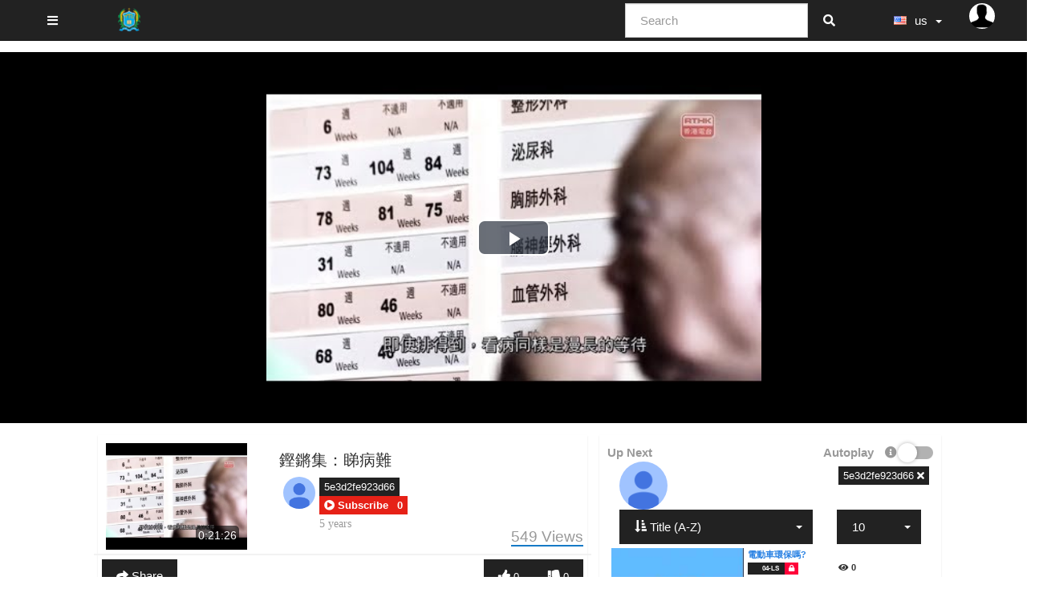

--- FILE ---
content_type: text/html; charset=UTF-8
request_url: https://video.ttc.edu.hk/video/1623/--59?channelName=5e3d2fe923d66
body_size: 27232
content:
<!DOCTYPE html>
<html lang="us">
    <head>
        <title>鏗鏘集：睇病難 - TTC-VideoPlatform</title>
        <link href="https://video.ttc.edu.hk/view/js/video.js/video-js.min.css" rel="stylesheet" type="text/css"/>
        <link href="https://video.ttc.edu.hk/view/css/player.css" rel="stylesheet" type="text/css"/>
        <link href="https://video.ttc.edu.hk/view/css/social.css" rel="stylesheet" type="text/css"/>
        <link href="https://video.ttc.edu.hk/view/js/jquery-ui/jquery-ui.min.css" rel="stylesheet" type="text/css"/>
        <meta charset="utf-8">
<meta http-equiv="X-UA-Compatible" content="IE=edge">
<meta name="viewport" content="width=device-width, initial-scale=1">
<meta name="description" content=" 鄧桂思醫療事故，醫管局調查委員會指涉事醫生為求盡快完成繁重工作而開漏藥，更形容醫護人員或養成「機械化」工作的心態。這種「機械化」心態是如何煉成？鏗鏘集從病人的視覺，記錄一位婆婆在公立醫院的看病歴程，亦如實記錄一位醫生，一天的工作流程，從醫患兩個角度呈現公立醫院流程、工作量和醫患關係的問題。病人質疑「等就三個鐘睇就三分鐘」，無得到詳細的診症；醫生質疑自已是「工廠女工」，門診安排的病人太多，每個要趕在幾分鐘內完成，錯漏難免。醫生工會曾經在2008年召開記者招待會，控訴看症時間不足，對醫生病人也不公平。醫管局當年成立專責小組跟進，並委託中大用兩年時間研究合理的診症時間。結果這份研究報告至今未公開，診症時間不足的問題不了了之，隨時導致一次又一次悲劇。">

<link rel="apple-touch-icon" sizes="180x180" href="https://video.ttc.edu.hk/videos/favicon.png?1673335424">
<link rel="icon" type="image/png" href="https://video.ttc.edu.hk/videos/favicon.png?1673335424">
<link rel="shortcut icon" href="https://video.ttc.edu.hk/videos/favicon.ico?1673335424" sizes="16x16,24x24,32x32,48x48,144x144">
<meta name="msapplication-TileImage" content="https://video.ttc.edu.hk/videos/favicon.png?1673335424">

<!-- <link rel="stylesheet" type="text/css" media="only screen and (max-device-width: 768px)" href="view/css/mobile.css" /> -->
<link href="https://video.ttc.edu.hk/view/bootstrap/css/bootstrap.min.css" rel="stylesheet" type="text/css"/>
<link href="https://video.ttc.edu.hk/view/js/webui-popover/jquery.webui-popover.min.css" rel="stylesheet" type="text/css"/>
<link href="https://video.ttc.edu.hk/view/css/fontawesome-free-5.5.0-web/css/all.min.css" rel="stylesheet" type="text/css"/>
<link href="https://video.ttc.edu.hk/view/css/flagstrap/css/flags.css" rel="stylesheet" type="text/css"/>
<link href="https://video.ttc.edu.hk/videos/cache/css/2fd6de99d027a6c628ec7c423acc0ce6.css?1673339109" rel="stylesheet" type="text/css"/>
<script src="https://video.ttc.edu.hk/view/js/jquery-3.3.1.min.js"></script>
<script>
    var webSiteRootURL = 'https://video.ttc.edu.hk/';
    var player;
</script>
<link href="https://video.ttc.edu.hk/plugin/PlayerSkins/skins/facebook.css" rel="stylesheet" type="text/css"/><link href="https://video.ttc.edu.hk/plugin/SeekButton/videojs-seek-buttons/videojs-seek-buttons.css" rel="stylesheet" type="text/css"/><style>.video-js .vjs-seek-button {font-size: 20px;width: 2em !important;}</style><link href="https://video.ttc.edu.hk/plugin/NextButton/style.css" rel="stylesheet" type="text/css"/><style></style><link href="https://video.ttc.edu.hk/plugin/YouPHPFlix2/view/css/style.css?1580876124" rel="stylesheet" type="text/css"/><!-- No Analytics for this user  --><!-- OpenGraph --><!-- OpenGraph no video id --><!-- OpenGraph videoName --59 -->    <link rel="image_src" href="https://video.ttc.edu.hk/videos/_YPTuniqid_5ea1426241b599.28242325.jpg?1587626610" />
    <meta property="og:image" content="https://video.ttc.edu.hk/videos/_YPTuniqid_5ea1426241b599.28242325.jpg?1587626610" />
    <meta property="og:image:secure_url" content="https://video.ttc.edu.hk/videos/_YPTuniqid_5ea1426241b599.28242325.jpg?1587626610" />
    <meta property="og:image:type" content="image/jpeg" />
    <meta property="og:image:width"        content="480" />
    <meta property="og:image:height"       content="360" />

    <meta property="fb:app_id"             content="774958212660408" />
    <meta property="og:title"              content="鏗鏘集：睇病難" />
    <meta property="og:description"        content="鄧桂思醫療事故，醫管局調查委員會指涉事醫生為求盡快完成繁重工作而開漏藥，更形容醫護人員或養成「機械化」工作的心態。這種「機械化」心態是如何煉成？

鏗鏘集從病人的視覺，記錄一位婆婆在公立醫院的看病歴程，亦如實記錄一位醫生，一天的工作流程，從醫患兩個角度呈現公立醫院流程、工作量和醫患關係的問題。病人質疑「等就三個鐘睇就三分鐘」，無得到詳細的診症；醫生質疑自已是「工廠女工」，門診安排的病人太多，每個要趕在幾分鐘內完成，錯漏難免。

醫生工會曾經在2008年召開記者招待會，控訴看症時間不足，對醫生病人也不公平。醫管局當年成立專責小組跟進，並委託中大用兩年時間研究合理的診症時間。結果這份研究報告至今未公開，診症時間不足的問題不了了之，隨時導致一次又一次悲劇。" />
    <meta property="og:url"                content="https://video.ttc.edu.hk/video/1623/--59?channelName=5e3d2fe923d66" />
    <meta property="og:type"               content="video.other" />

            <meta property="og:video" content="https://video.ttc.edu.hk/video/1623/--59?channelName=5e3d2fe923d66" />
        <meta property="og:video:secure_url" content="https://video.ttc.edu.hk/video/1623/--59?channelName=5e3d2fe923d66" />
            <meta property="video:duration" content="1286"  />
    <meta property="duration" content="1286"  />
    <!-- ld+json --><!-- ld+json no video id --><!-- ld+json videoName --59 -->
    <script type="application/ld+json">
        {
        "@context": "http://schema.org/",
        "@type": "VideoObject",
        "name": "鏗鏘集：睇病難",
        "description": "鄧桂思醫療事故，醫管局調查委員會指涉事醫生為求盡快完成繁重工作而開漏藥，更形容醫護人員或養成「機械化」工作的心態。這種「機械化」心態是如何煉成？  鏗鏘集從病人的視覺，記錄一位婆婆在公立醫院的看病歴程，亦如實記錄一位醫生，一天的工作流程，從醫患兩個角度呈現公立醫院流程、工作量和醫患關係的問題。病人質疑「等就三個鐘睇就三分鐘」，無得到詳細的診症；醫生質疑自已是「工廠女工」，門診安排的病人太多，每個要趕在幾分鐘內完成，錯漏難免。  醫生工會曾經在2008年召開記者招待會，控訴看症時間不足，對醫生病人也不公平。醫管局當年成立專責小組跟進，並委託中大用兩年時間研究合理的診症時間。結果這份研究報告至今未公開，診症時間不足的問題不了了之，隨時導致一次又一次悲劇。",
        "thumbnailUrl": [
        "https://video.ttc.edu.hk/videos/_YPTuniqid_5ea1426241b599.28242325.jpg?1587626610"
        ],
        "uploadDate": "2020-04-23T03:23:14",
        "duration": "PT0H21M26S",
        "contentUrl": "https://video.ttc.edu.hk/video/1623/--59?channelName=5e3d2fe923d66",
        "embedUrl": "https://video.ttc.edu.hk/videoEmbeded/1623?autoplay=0&controls=1&loop=0&mute=0&t=0",
        "interactionCount": "549",
        "@id": "https://video.ttc.edu.hk/v/1623?channelName=5e3d2fe923d66",
        "datePublished": "2020-04-23",
        "interactionStatistic": [
        {
        "@type": "InteractionCounter",
        "interactionService": {
        "@type": "WebSite",
        "name": "TTC-VideoPlatform",
        "@id": "https://video.ttc.edu.hk/"
        },
        "interactionType": "http://schema.org/LikeAction",
        "userInteractionCount": "549"
        },
        {
        "@type": "InteractionCounter",
        "interactionType": "http://schema.org/WatchAction",
        "userInteractionCount": "549"
        }
        ]
        }
    </script>
    </head>

    <body class="">
        <style>
    /* if it is IE */
    @media all and (-ms-high-contrast:none){
        nav ul.items-container li:first-child {
            display: block;
            flex: 0 1 auto; /* Default */
        }
    }

    #mysearch.in,
    #mysearch.collapsing {
        display: block!important;
    }

    #myNavbar.in,
    #myNavbar.collapsing {
        display: block!important;
    }
    #searchForm {
        width: 100%;
        margin-left: 5px;
    }

    #rightProfileButton{
        padding: 0; 
        margin-right: 40px; 
        border: 0;
    }
    @media (max-width : 992px) {
        #searchForm input{
            width: 100px;
        }
    }
    @media (max-width : 767px) {
        #searchForm {
            padding-left: 10px;
        }
        #rightProfileButton{
            margin-right: 5px; 
        }

        #searchForm > div{
            width: 100%;
        }

        .mobilesecondnav {
            position: absolute; left: 40%; right: 5px;
        }

        #mysearch{
            /* width: 100%; */
            position: absolute;
            right: 0;
            left: 0;
            padding-left: 0px;
            padding-right: 0px;
            background-color: #FFF;

        }

        #myNavbar{
            position: absolute;
            right: 0;
            top: 50px;
            background-color: #FFF;
        }
        #myNavbar ul.right-menus{
            display: block;
        }

        .globalsearchfield {
            width: 80% !important;
        }

        .searchli {
            width: 100%;
            margin-right: 0;
            margin-left: 0;

        }
        .searchdiv {

        }
        .navbar-toggle {
            margin-right: 5px !important;


        }
        .left-side {
            padding: 0 5px;
        }
        .searchul{
            padding-left: 0px;
        }
    }
</style>
    <nav class="navbar navbar-default navbar-fixed-top " id="mainNavBar">
        <ul class="items-container">
            <li>
                <ul class="left-side">
                    <li>
                        <button class="btn btn-default navbar-btn pull-left" id="buttonMenu" ><span class="fa fa-bars"></span></button>
                        <script>
                            $(document).ready(function () {
                                $('#buttonMenu').on("click.sidebar", function (event) {
                                    event.stopPropagation();
                                    //$('#sidebar').fadeToggle();
                                    if ($('body').hasClass('youtube')) {
                                        $('body').removeClass('youtube')
                                        $("#sidebar").fadeOut();
                                    } else {
                                        $('body').addClass('youtube')
                                        $("#sidebar").fadeIn();
                                    }

                                    $('#myNavbar').removeClass("in");
                                    $('#mysearch').removeClass("in");
                                });

                                $(document).on("click.sidebar", function () {
                                    $("#sidebar").fadeOut();
                                });
                                $("#sidebar").on("click", function (event) {
                                    event.stopPropagation();
                                });
                                $("#buttonSearch").click(function (event) {
                                    $('#myNavbar').removeClass("in");
                                    $("#sidebar").fadeOut();
                                });
                                $("#buttonMyNavbar").click(function (event) {
                                    $('#mysearch').removeClass("in");
                                    $("#sidebar").fadeOut();
                                });
                                var wasMobile = true;
                                $(window).resize(function () {
                                    if ($(window).width() > 767) {
                                        // Window is bigger than 767 pixels wide - show search again, if autohide by mobile.
                                        if (wasMobile) {
                                            wasMobile = false;
                                            $('#mysearch').addClass("in");
                                            $('#myNavbar').addClass("in");
                                        }
                                    }
                                    if ($(window).width() < 767) {
                                        // Window is smaller 767 pixels wide - show search again, if autohide by mobile.
                                        if (wasMobile == false) {
                                            wasMobile = true;
                                            $('#myNavbar').removeClass("in");
                                            $('#mysearch').removeClass("in");
                                        }
                                    }
                                });
                            });
                        </script>
                    </li>
                    <li>
                        <a class="navbar-brand" id="mainNavbarLogo" href="https://video.ttc.edu.hk/" >
                            <img src="https://video.ttc.edu.hk/videos/userPhoto/logo.png?1673335424" alt="TTC-VideoPlatform" class="img-responsive ">
                        </a>
                                            </li>

                </ul>
            </li>
            <li class="nav-item" style="margin-right: 0px; ">

                <div class="navbar-header">
                    <button type="button" id="buttonSearch" class="visible-xs navbar-toggle btn btn-default navbar-btn" data-toggle="collapse" data-target="#mysearch" style="padding: 6px 12px;">
                        <span class="fa fa-search"></span>
                    </button>
                </div>
                <div class="input-group hidden-xs"  id="mysearch">
                    <form class="navbar-form form-inline input-group" role="search" id="searchForm"  action="https://video.ttc.edu.hk/">
                        <input class="form-control globalsearchfield" type="text" value="" name="search" placeholder="Search">
                        <span class="input-group-append">
                            <button class="btn btn-default btn-outline-secondary border-left-0 border  py-2" type="submit">
                                <i class="fas fa-search"></i>
                            </button>
                        </span>
                    </form>
                </div>
            </li>

            <li style="margin-right: 0px; padding-left: 0px;">
                <div class="hidden-xs col-md-3 col-sm-4" id="myNavbar">
                    <ul class="right-menus" style="padding-left: 0;">
                        
                                                                        <li>
                                                        <style>
                                #navBarFlag .dropdown-menu {
                                    min-width: 20px;
                                }
                            </style>
                            <div id="navBarFlag" data-input-name="country" data-selected-country="us"></div>
                            <script>
                                $(function () {
                                    $("#navBarFlag").flagStrap({
                                        countries: {"br":"br","cn":"cn","de":"de","es":"es","fr":"fr","gr":"gr","il":"il","in":"in","it":"it","nl":"nl","pl":"pl","pt":"pt","ru":"ru","sa":"sa","si":"si","th":"th","tk":"tk","tr":"tr","tw":"tw","us":"us"},
                                        inputName: 'country',
                                        buttonType: "btn-default navbar-btn",
                                        onSelect: function (value, element) {
                                            if (!value && element[1]) {
                                                value = $(element[1]).val();
                                            }
                                            window.location.href = "https://video.ttc.edu.hk/?lang=" + value;
                                        },
                                        placeholder: {
                                            value: "",
                                            text: ""
                                        }
                                    });
                                });
                            </script>
                        </li>
                        

                    </ul>
                </div>

                <div class="navbar-header pull-right">
                    <ul style="margin: 0; padding: 0;">
                                                    <li class="rightProfile">
                                <div class="btn-group">
                                    <button type="button" class="btn btn-default  dropdown-toggle navbar-btn pull-left"  data-toggle="dropdown" id="rightProfileButton" style="">
                                        <img src="https://video.ttc.edu.hk/view/img/userSilhouette.jpg" style="width: 32px; height: 32px; max-width: 32px;"  class="img img-responsive img-circle"/>
                                    </button>

                                    <ul class="dropdown-menu dropdown-menu-right" role="menu" style="">


                                                                                    <li>
                                                <a href="https://video.ttc.edu.hk/user" >
                                                    <i class="fas fa-sign-in-alt"></i>
                                                    Sign In                                                </a>
                                            </li>
                                                                                </ul>
                                </div>

                            </li>
                                                </ul>
                </div>
                <div class="pull-right">
                    <button type="button" id="buttonMyNavbar" class=" navbar-toggle btn btn-default navbar-btn" data-toggle="collapse" data-target="#myNavbar" style="padding: 6px 12px;">
                        <span class="fa fa-bars"></span>
                    </button>
                </div>
            </li>
        </ul>


        <div id="sidebar" class="list-group-item" style="display: none;">
            <div id="sideBarContainer">
                <ul class="nav navbar">

                                            <li>

                            <div>
                                <a href="https://video.ttc.edu.hk/" class="btn btn-primary btn-block  ">
                                    <span class="fa fa-home"></span>
                                    Home                                </a>

                            </div>
                        </li>
                                                <li>

                            <div>
                                <a href="https://video.ttc.edu.hk/trending" class="btn btn-primary btn-block ">
                                    <i class="fas fa-fire"></i>
                                    Trending                                </a>

                            </div>
                        </li>
                                                    <li>
                                <hr>
                            </li>
                            <li>
                                <div>
                                    <a href="https://video.ttc.edu.hk/user" class="btn btn-success btn-block">
                                        <i class="fas fa-sign-in-alt"></i>
                                        Sign In                                    </a>
                                </div>
                            </li>
                            

                                            <li>
                            <hr>
                        </li>
                        <li class="nav-item active">
                            <a class="nav-link " href="https://video.ttc.edu.hk/?type=all">
                                <span class="glyphicon glyphicon-star"></span>
                                Audios and Videos                            </a>
                        </li>
                        <li class="nav-item ">
                            <a class="nav-link " href="https://video.ttc.edu.hk/videoOnly">
                                <span class="glyphicon glyphicon-facetime-video"></span>
                                Videos                            </a>
                        </li>
                        <li class="nav-item ">
                            <a class="nav-link" href="https://video.ttc.edu.hk/audioOnly">
                                <span class="glyphicon glyphicon-headphones"></span>
                                Audios                            </a>
                        </li>
                        
                                            <!-- Channels -->
                        <li>
                            <hr>
                        </li>
                        <li>
                            <h3 class="text-danger">Channels</h3>
                        </li>
                        <li>
                            <a href="https://video.ttc.edu.hk/channels">
                                <i class="fa fa-search"></i>
                                Browse Channels                            </a>
                        </li>

                                            <li>
                        <hr>
                    </li>
                    <!-- categories -->
                    <li>
                        <h3 class="text-danger">Categories</h3>
                    </li>
                    <li class=""><a href="https://video.ttc.edu.hk/cat/default" ><span class="fa fa-folder"></span>  Default <span class="badge">717</span></a></li><li class=""><a href="https://video.ttc.edu.hk/cat/01-chi" ><span class="fa fa-fw iconpicker-component"></span>  01-CHI <span class="badge">53</span></a></li><li class=""><a href="https://video.ttc.edu.hk/cat/02-eng" ><span class="fa fa-fw iconpicker-component"></span>  02-ENG <span class="badge">123</span></a></li><li class=""><a href="https://video.ttc.edu.hk/cat/03-math" ><span class="fa fa-fw iconpicker-component"></span>  03-Math <span class="badge">536</span></a></li><li class=""><a href="https://video.ttc.edu.hk/cat/04-ls" ><span class="fa fa-fw iconpicker-component"></span>  04-LS <span class="badge">443</span></a></li><li class=""><a href="https://video.ttc.edu.hk/cat/05-science" ><span class="fa fa-fw iconpicker-component"></span>  05-Science <span class="badge">237</span></a></li><li class=""><a href="https://video.ttc.edu.hk/cat/06-chist" ><span class="fa fa-fw iconpicker-component"></span>  06-CHist <span class="badge">49</span></a></li><li class=""><a href="https://video.ttc.edu.hk/cat/07-hist" ><span class="fa fa-fw iconpicker-component"></span>  07-Hist <span class="badge">148</span></a></li><li class=""><a href="https://video.ttc.edu.hk/cat/08-music" ><span class="fa fa-fw iconpicker-component"></span>  08-Music <span class="badge">7</span></a></li><li class=""><a href="https://video.ttc.edu.hk/cat/10-ict" ><span class="fa fa-fw iconpicker-component"></span>  10-ICT <span class="badge">208</span></a></li><li class=""><a href="https://video.ttc.edu.hk/cat/11-vart" ><span class="fa fa-fw iconpicker-component"></span>  11-VArt <span class="badge">5</span></a></li><li class=""><a href="https://video.ttc.edu.hk/cat/13-phy" ><span class="fa fa-fw iconpicker-component"></span>  13-PHY <span class="badge">111</span></a></li><li class=""><a href="https://video.ttc.edu.hk/cat/15-chem" ><span class="fa fa-fw iconpicker-component"></span>  15-CHEM <span class="badge">99</span></a></li><li class=""><a href="https://video.ttc.edu.hk/cat/16-geog" ><span class="fa fa-fw iconpicker-component"></span>  16-GEOG <span class="badge">48</span></a></li><li class=""><a href="https://video.ttc.edu.hk/cat/17-bafs" ><span class="fa fa-fw iconpicker-component"></span>  17-BAFS <span class="badge">74</span></a></li><li class=""><a href="https://video.ttc.edu.hk/cat/18-hmsc" ><span class="fa fa-fw iconpicker-component"></span>  18-HMSC <span class="badge">58</span></a></li><li class=""><a href="https://video.ttc.edu.hk/cat/21-religious" ><span class="fa fa-fw iconpicker-component"></span>  21-Religious <span class="badge">2</span></a></li><li class=""><a href="https://video.ttc.edu.hk/cat/22-econ" ><span class="fa fa-fw iconpicker-component"></span>  22-Econ <span class="badge">60</span></a></li>
                    
                    <!-- categories END -->

                    <li>
                        <hr>
                    </li>
                                            <li>
                            <a href="https://video.ttc.edu.hk/help">
                                <span class="glyphicon glyphicon-question-sign"></span>
                                Help                            </a>
                        </li>
                                                <li>
                            <a href="https://video.ttc.edu.hk/about">
                                <span class="glyphicon glyphicon-info-sign"></span>
                                About                            </a>
                        </li>
                                                <li>
                            <a href="https://video.ttc.edu.hk/contact">
                                <span class="glyphicon glyphicon-comment"></span>
                                Contact                            </a>
                        </li>
                                        </ul>
            </div>
        </div>
    </nav>
                    <div class="container-fluid principalContainer">
                            <div class="row">
                    <div class="col-lg-12 col-sm-12 col-xs-12">
                        <center style="margin:5px;">
                                                    </center>
                    </div>
                </div>
                <div class="row main-video" id="mvideo">
    <div class="col-sm-2 col-md-2 firstC"></div>
    <div class="col-sm-8 col-md-8 secC">
        <div id="videoContainer">
            <div id="floatButtons" style="display: none;">
                <p class="btn btn-outline btn-xs move">
                    <i class="fas fa-expand-arrows-alt"></i>
                </p>
                <button type="button" class="btn btn-outline btn-xs"
                        onclick="closeFloatVideo(); floatClosed = 1;">
                    <i class="fas fa-times"></i>
                </button>
            </div>
            <div id="main-video" class="embed-responsive embed-responsive-16by9">
                <video playsinline webkit-playsinline="webkit-playsinline" 
                                       preload="auto"
                       poster="https://video.ttc.edu.hk/videos/_YPTuniqid_5ea1426241b599.28242325.jpg?1587626610" controls class="embed-responsive-item video-js vjs-default-skin vjs-16-9 vjs-big-play-centered" id="mainVideo">
                                                   <!-- 鏗鏘集：睇病難 _YPTuniqid_5ea1426241b599.28242325 -->
                        <source src="https://video.ttc.edu.hk/videos/_YPTuniqid_5ea1426241b599.28242325_Low.mp4" type="video/mp4"><source src="https://video.ttc.edu.hk/videos/_YPTuniqid_5ea1426241b599.28242325_SD.mp4" type="video/mp4"><source src="https://video.ttc.edu.hk/videos/_YPTuniqid_5ea1426241b599.28242325_HD.mp4" type="video/mp4">                    <p>If you can&apos;t view this video, your browser does not support HTML5 videos</p>
                    <p class="vjs-no-js">To view this video please enable JavaScript, and consider upgrading to a web browser that                        <a href="http://videojs.com/html5-video-support/" target="_blank">supports HTML5 video</a>
                    </p>
                </video>

            </div>
                
            <a href="https://video.ttc.edu.hk/" class="btn btn-outline btn-xs" style="position: absolute; top: 5px; right: 5px; display: none;" id="youtubeModeOnFullscreenCloseButton">
                <i class="fas fa-times"></i>
            </a>
        </div>
    </div>
    <div class="col-sm-2 col-md-2"></div>
</div>
<!--/row-->
<script>

    var mediaId = 1623;
    var player;
    $(document).ready(function () {

var menu = new BootstrapMenu('#mainVideo', {
        actions: [{
        name: 'Copy video URL',
                onClick: function () {
                copyToClipboard($('#linkFriendly').val());
                }, iconClass: 'fas fa-link'
        }, {
        name: 'Copy video URL at current time',
                onClick: function () {
                copyToClipboard($('#linkCurrentTime').val());
                }, iconClass: 'fas fa-link'
        }, {
        name: 'Copy embed code',
                onClick: function () {
                $('#textAreaEmbed').focus();
                        copyToClipboard($('#textAreaEmbed').val());
                }, iconClass: 'fas fa-code'
        }

                                        ]
                                    });



                                    if (typeof player === 'undefined') {
                                        player = videojs('mainVideo',{'playbackRates':[0.5, 1, 1.5, 2]});
                                    }
                                    player.on('play', function () {
                                        addView(1623, this.currentTime());
                                    });
                                    player.ready(function () {


                                            if (typeof player !== 'undefined') {
                                                player.currentTime(0);
                                            }else{
                                                setTimeout(function () {
                                                    player.currentTime(0);
                                                }, 1000);
                                            }
                                            if (Cookies.get('autoplay') && Cookies.get('autoplay') !== 'false') {
                                                setTimeout(function () {
                                                    if (typeof player === 'undefined') {
                                                        player = videojs('mainVideo',{'playbackRates':[0.5, 1, 1.5, 2]});
                                                    }
                                                    playerPlay(0);
                                                }, 150);
                                            }
                                            
                                            var initdone = false;
                                            // wait for video metadata to load, then set time 
                                            player.on("loadedmetadata", function(){
                                                player.currentTime(0);
                                            });

                                            // iPhone/iPad need to play first, then set the time
                                            // events: https://www.w3.org/TR/html5/embedded-content-0.html#mediaevents
                                            player.on("canplaythrough", function(){
                                                if(!initdone){
                                                    player.currentTime(0);
                                                    initdone = true;
                                                }
                                            });
                                        this.on('ended', function () {
                                            console.log("Finish Video");
                                                if (Cookies.get('autoplay') && Cookies.get('autoplay') !== 'false') {
    
                                                        document.location = autoPlayURL;
                                                        }

                                        });

                                        this.on('timeupdate', function () {
                                            var time = Math.round(this.currentTime());
                                            var url = 'https://video.ttc.edu.hk/video/1623/--59?channelName=5e3d2fe923d66';
                                            if (url.indexOf('?') > -1){
                                                url+='&t=' + time;
                                            }else{
                                                url+='?t=' + time;
                                            }
                                            $('#linkCurrentTime').val(url);
                                            if (time >= 5 && time % 5 === 0) {
                                                addView(1623, time);
                                            }
                                        });

                                        this.on('ended', function () {
                                            var time = Math.round(this.currentTime());
                                            addView(1623, time);
                                        });

                                    });
                                    player.persistvolume({
                                        namespace: "AVideo"
                                    });
                                    // in case the video is muted
                                    setTimeout(function () {
                                    if (typeof player === 'undefined') {
                                    player = videojs('mainVideo',{'playbackRates':[0.5, 1, 1.5, 2]});
                                    }
                                    
                                    }, 1500);
                                    }
                                    );
</script>
                <div class="row" id="modeYoutubeBottom">
                    <div class="row">
                        <div class="col-sm-1 col-md-1"></div>
                        <div class="col-sm-10 col-md-10">
                            <center style="margin:5px;">
                                                            </center>
                        </div>
                    </div>

                    <div class="col-sm-1 col-md-1"></div>
                    <div class="col-sm-6 col-md-6" id="modeYoutubeBottomContent">
                        

<div class="row bgWhite list-group-item">
    <div class="row divMainVideo">
        <div class="col-xs-4 col-sm-4 col-md-4">
            <img src="https://video.ttc.edu.hk/videos/_YPTuniqid_5ea1426241b599.28242325.jpg?1587626610" alt="鏗鏘集：睇病難" class="img img-responsive  rotate0" height="130" itemprop="thumbnail" />
            <time class="duration" itemprop="duration" datetime="PT0H21M26S" >0:21:26</time>
            <span itemprop="thumbnailUrl" content="https://video.ttc.edu.hk/videos/_YPTuniqid_5ea1426241b599.28242325.jpg?1587626610" />
            <span itemprop="contentURL" content="https://video.ttc.edu.hk/video/1623/--59?channelName=5e3d2fe923d66" />
            <span itemprop="embedURL" content="https://video.ttc.edu.hk/videoEmbed/1623/--59?channelName=5e3d2fe923d66" />
            <span itemprop="uploadDate" content="2020-04-23 15:23:14" />
            <span itemprop="description" content="鏗鏘集：睇病難 - 鄧桂思醫療事故，醫管局調查委員會指涉事醫生為求盡快完成繁重工作而開漏藥，更形容醫護人員或養成「機械化」工作的心態。這種「機械化」心態是如何煉成？

鏗鏘集從病人的視覺，記錄一位婆婆在公立醫院的看病歴程，亦如實記錄一位醫生，一天的工作流程，從醫患兩個角度呈現公立醫院流程、工作量和醫患關係的問題。病人質疑「等就三個鐘睇就三分鐘」，無得到詳細的診症；醫生質疑自已是「工廠女工」，門診安排的病人太多，每個要趕在幾分鐘內完成，錯漏難免。

醫生工會曾經在2008年召開記者招待會，控訴看症時間不足，對醫生病人也不公平。醫管局當年成立專責小組跟進，並委託中大用兩年時間研究合理的診症時間。結果這份研究報告至今未公開，診症時間不足的問題不了了之，隨時導致一次又一次悲劇。" />

        </div>
        <div class="col-xs-8 col-sm-8 col-md-8">
            <h1 itemprop="name">
                鏗鏘集：睇病難                <small>
                                    </small>
            </h1>
            <div class="col-xs-12 col-sm-12 col-md-12">
                <div class="pull-left"><img src="https://lh5.googleusercontent.com/-NT_R1_6R5Gc/AAAAAAAAAAI/AAAAAAAAAAA/Xo3ixYBetm4/photo.jpg" alt="" class="img img-responsive img-circle zoom" style="max-width: 40px;"/></div><div class="commentDetails" style="margin-left:45px;"><div class="commenterName text-muted"><strong><a href='https://video.ttc.edu.hk/channel/5e3d2fe923d66' class='btn btn-xs btn-default'>5e3d2fe923d66 </a></strong><br /><div class="btn-group" ><button class='btn btn-xs subsB subs23 subscribeButton23' title="Want to subscribe to this channel?" data-content="Sign in to subscribe to this channel<hr><center><a class='btn btn-success btn-sm' href='https://video.ttc.edu.hk/user'>Sign in</a></center>"  tabindex="0" role="button" data-html="true"  data-toggle="popover" data-placement="bottom" ><i class='fas fa-play-circle'></i> <b class='text'>Subscribe</b></button><button class='btn btn-xs subsB subs23'><b class='textTotal23'>0</b></button></div><br /><small>5 years</small></div></div>            </div>

             
                <span class="watch-view-count pull-right text-muted" itemprop="interactionCount"><span class="view-count1623">549</span> Views</span>
                                    </div>
    </div>

    <div class="row">
        <div class="col-md-12 watch8-action-buttons text-muted">
                                                <a href="#" class="btn btn-default no-outline" id="shareBtn">
                        <span class="fa fa-share"></span> Share                    </a>
                                                            <a href="#" class="btn btn-default no-outline pull-right " id="dislikeBtn"  data-toggle="tooltip" title="DonÂ´t like this video? Sign in to make your opinion count." >
                    <span class="fa fa-thumbs-down"></span> <small>0</small>
                </a>
                <a href="#" class="btn btn-default no-outline pull-right " id="likeBtn"  data-toggle="tooltip" title="Like this video? Sign in to make your opinion count." >
                    <span class="fa fa-thumbs-up"></span>
                    <small>0</small>
                </a>
                <script>
                    $(document).ready(function () {
                                $("#dislikeBtn, #likeBtn").click(function () {
                                $(this).tooltip("show");
                                return false;
                            });
                        });
                </script>

                        </div>
    </div>
</div>

    <div class="row bgWhite list-group-item menusDiv" id="shareDiv">
        <div class="tabbable-panel">
            <div class="tabbable-line text-muted">
                <ul class="nav nav-tabs">
                    <li class="nav-item">
                        <a class="nav-link " href="#tabShare" data-toggle="tab">
                            <span class="fa fa-share"></span>
                            Share                        </a>
                    </li>

                                            <li class="nav-item">
                            <a class="nav-link " href="#tabEmbed" data-toggle="tab">
                                <span class="fa fa-code"></span>
                                Embed                            </a>
                        </li>
                        
                        <li class="nav-item">
                            <a class="nav-link" href="#tabEmail" data-toggle="tab">
                                <span class="fa fa-envelope"></span>
                                E-mail                            </a>
                        </li>
                        

                    <li class="nav-item">
                        <a class="nav-link" href="#tabPermaLink" data-toggle="tab">
                            <span class="fa fa-link"></span>
                            Permanent Link                        </a>
                    </li>
                </ul>
                <div class="tab-content clearfix">
                    <div class="tab-pane active" id="tabShare">
                                                                   
<ul class="social-network social-circle">
    <li><a href="https://www.facebook.com/sharer.php?u=https%3A%2F%2Fvideo.ttc.edu.hk%2Fvideo%2F1623%2F--59%3FchannelName%3D5e3d2fe923d66&title=%E9%8F%97%E9%8F%98%E9%9B%86%EF%BC%9A%E7%9D%87%E7%97%85%E9%9B%A3" target="_blank" class="icoFacebook" title="Facebook"><i class="fab fa-facebook-square"></i></a></li>
    <li><a href="http://twitter.com/intent/tweet?text=%E9%8F%97%E9%8F%98%E9%9B%86%EF%BC%9A%E7%9D%87%E7%97%85%E9%9B%A3+https%3A%2F%2Fvideo.ttc.edu.hk%2Fvideo%2F1623%2F--59%3FchannelName%3D5e3d2fe923d66" target="_blank"  class="icoTwitter" title="Twitter"><i class="fab fa-twitter"></i></a></li>
    <li><a href="http://www.tumblr.com/share?v=3&u=https%3A%2F%2Fvideo.ttc.edu.hk%2Fvideo%2F1623%2F--59%3FchannelName%3D5e3d2fe923d66&quote=%E9%8F%97%E9%8F%98%E9%9B%86%EF%BC%9A%E7%9D%87%E7%97%85%E9%9B%A3&s=" target="_blank"  class="icoTumblr" title="Tumblr"><i class="fab fa-tumblr"></i></a></li>
    <li><a href="http://pinterest.com/pin/create/button/?url=https%3A%2F%2Fvideo.ttc.edu.hk%2Fvideo%2F1623%2F--59%3FchannelName%3D5e3d2fe923d66&description=" target="_blank"  class="icoPinterest" title="Pinterest"><i class="fab fa-pinterest-p"></i></a></li>
    <li><a href="http://www.reddit.com/submit?url=https%3A%2F%2Fvideo.ttc.edu.hk%2Fvideo%2F1623%2F--59%3FchannelName%3D5e3d2fe923d66&title=%E9%8F%97%E9%8F%98%E9%9B%86%EF%BC%9A%E7%9D%87%E7%97%85%E9%9B%A3" target="_blank"  class="icoReddit" title="Reddit"><i class="fab fa-reddit-alien"></i></a></li>
    <li><a href="http://www.linkedin.com/shareArticle?mini=true&url=https%3A%2F%2Fvideo.ttc.edu.hk%2Fvideo%2F1623%2F--59%3FchannelName%3D5e3d2fe923d66&title=%E9%8F%97%E9%8F%98%E9%9B%86%EF%BC%9A%E7%9D%87%E7%97%85%E9%9B%A3&summary=&source=https%3A%2F%2Fvideo.ttc.edu.hk%2Fvideo%2F1623%2F--59%3FchannelName%3D5e3d2fe923d66" target="_blank"  class="icoLinkedin" title="LinkedIn"><i class="fab fa-linkedin-in"></i></a></li>
    <li><a href="http://wordpress.com/press-this.php?u=https%3A%2F%2Fvideo.ttc.edu.hk%2Fvideo%2F1623%2F--59%3FchannelName%3D5e3d2fe923d66&quote=%E9%8F%97%E9%8F%98%E9%9B%86%EF%BC%9A%E7%9D%87%E7%97%85%E9%9B%A3&s=" target="_blank"  class="icoWordpress" title="Wordpress"><i class="fab fa-wordpress-simple"></i></a></li>
    <li><a href="https://pinboard.in/popup_login/?url=https%3A%2F%2Fvideo.ttc.edu.hk%2Fvideo%2F1623%2F--59%3FchannelName%3D5e3d2fe923d66&title=%E9%8F%97%E9%8F%98%E9%9B%86%EF%BC%9A%E7%9D%87%E7%97%85%E9%9B%A3&description=" target="_blank"  class="icoPinboard" title="Pinboard"><i class="fas fa-thumbtack"></i></a></li>
  
    
</ul>
                    </div>
                    <div class="tab-pane" id="tabEmbed">
                        <h4><span class="glyphicon glyphicon-share"></span> Share Video:</h4>
                        <textarea class="form-control" style="min-width: 100%" rows="5" id="textAreaEmbed" readonly="readonly">&lt;iframe width=&quot;640&quot; height=&quot;360&quot; style=&quot;max-width: 100%;max-height: 100%; border:none;&quot; src=&quot;https://video.ttc.edu.hk/videoEmbed/1623/--59?channelName=5e3d2fe923d66&quot; frameborder=&quot;0&quot; allowfullscreen=&quot;allowfullscreen&quot; allow=&quot;autoplay&quot; scrolling=&quot;no&quot;&gt;iFrame is not supported!&lt;/iframe&gt;                        </textarea>
                    </div>
                                            <div class="tab-pane" id="tabEmail">
                                                            <strong>
                                    <a href="https://video.ttc.edu.hk/user">Sign in now!</a>
                                </strong>
                                                    </div>

                                            <div class="tab-pane" id="tabPermaLink">
                        <div class="form-group">
                            <label class="control-label">Permanent Link</label>
                            <div class="">
                                <input value="https://video.ttc.edu.hk/v/1623?channelName=5e3d2fe923d66" class="form-control" readonly="readonly"  id="linkPermanent"/>
                            </div>
                        </div>
                        <div class="form-group">
                            <label class="control-label">URL Friendly (SEO)</label>
                            <div class="">
                                <input value="https://video.ttc.edu.hk/video/1623/--59?channelName=5e3d2fe923d66" class="form-control" readonly="readonly" id="linkFriendly"/>
                            </div>
                        </div>
                        <div class="form-group">
                            <label class="control-label">Current Time (SEO)</label>
                            <div class="">
                                <input value="https://video.ttc.edu.hk/video/1623/--59?channelName=5e3d2fe923d66?t=0" class="form-control" readonly="readonly" id="linkCurrentTime"/>
                            </div>
                        </div>
                    </div>
                </div>
            </div>
        </div>
    </div>
<div class="row bgWhite list-group-item">
    <div class="row">
        <div class="col-xs-12 col-sm-12 col-lg-12">
            <div class="col-xs-4 col-sm-2 col-lg-2 text-right"><strong>Category:</strong></div>
            <div class="col-xs-8 col-sm-10 col-lg-10"><a class="btn btn-xs btn-default"  href="https://video.ttc.edu.hk/cat/04-ls"><span class="fa fa-fw iconpicker-component"></span> 04-LS</a></div>
                            <div class="col-xs-4 col-sm-2 col-lg-2 text-right"><strong>Description:</strong></div>
                <div class="col-xs-8 col-sm-10 col-lg-10" itemprop="description">
                    鄧桂思醫療事故，醫管局調查委員會指涉事醫生為求盡快完成繁重工作而開漏藥，更形容醫護人員或養成「機械化」工作的心態。這種「機械化」心態是如何煉成？<br />
<br />
鏗鏘集從病人的視覺，記錄一位婆婆在公立醫院的看病歴程，亦如實記錄一位醫生，一天的工作流程，從醫患兩個角度呈現公立醫院流程、工作量和醫患關係的問題。病人質疑「等就三個鐘睇就三分鐘」，無得到詳細的診症；醫生質疑自已是「工廠女工」，門診安排的病人太多，每個要趕在幾分鐘內完成，錯漏難免。<br />
<br />
醫生工會曾經在2008年召開記者招待會，控訴看症時間不足，對醫生病人也不公平。醫管局當年成立專責小組跟進，並委託中大用兩年時間研究合理的診症時間。結果這份研究報告至今未公開，診症時間不足的問題不了了之，隨時導致一次又一次悲劇。                </div>
                        </div>
    </div>

</div>
<script>
    $(document).ready(function () {
        $("#shareDiv").slideUp();
        $("#shareBtn").click(function () {
            $(".menusDiv").not("#shareDiv").slideUp();
            $("#shareDiv").slideToggle();
            return false;
        });
    });
</script>
    <div class="row bgWhite list-group-item">
                <div class="input-group">
            <textarea class="form-control custom-control" rows="3" style="resize:none" id="comment" maxlength="200" disabled>You cannot comment on videos</textarea>
                            <a class="input-group-addon btn btn-success" href="https://video.ttc.edu.hk/user"><span class="glyphicon glyphicon-log-in"></span> You must login to be able to comment on videos</a>
                    </div>
        <div class="pull-right" id="count_message"></div>
        <script>
            $(document).ready(function () {
                var text_max = 200;
                $('#count_message').html(text_max + ' remaining');
                $('#comment').keyup(function () {
                    var text_length = $(this).val().length;
                    var text_remaining = text_max - text_length;
                    $('#count_message').html(text_remaining + ' remaining');
                });
            });
        </script>
            <style>
        .replySet .replySet .divReplyGrid{
            padding-left: 0 !important;
        }
    </style>
    <div class="replySet hidden" id="replyTemplate" comments_id="0">
        <div>        
                        <button class="btn btn-default no-outline btn-xs replyLikeBtn"> 
                <span class="fa fa-thumbs-up"></span>
                <small>0</small>
            </button> 
            <button class="btn btn-default no-outline btn-xs replyDislikeBtn"> 
                <span class="fa fa-thumbs-down"></span>
                <small>0</small>
            </button>           
            <button class="btn btn-default no-outline allReplies btn-xs viewAllReplies">  
                View all replies (<span class="total_replies">0</span>) <i class="fa fa-chevron-down" aria-hidden="true"></i>
            </button> 
            <button class="btn btn-default no-outline allReplies btn-xs hideAllReplies" style="display: none"> 
                Hide Replies <i class="fa fa-chevron-up" aria-hidden="true"></i>
            </button> 
            <button class="btn btn-default no-outline btn-xs pull-right delete userCanAdminComment"> 
                <i class="fa fa-trash" aria-hidden="true"></i>
            </button> 
            <button class="btn btn-default no-outline btn-xs pull-right edit userCanEditComment"> 
                <i class="fas fa-edit" aria-hidden="true"></i>
            </button> 
        </div>
        <div class="divReplyGrid" style="padding-left: 50px;">
            <div class="input-group formRepy" style="display: none;">
                <textarea class="form-control custom-control" rows="2" style="resize:none" maxlength="200" ></textarea>

                <span class="input-group-addon btn btn-success saveReplyBtn">
                    <span class="glyphicon glyphicon-comment"></span> Reply                </span>
            </div>
            <div class="replyGrid" style="display: none;">
                <table class="table table-condensed table-hover table-striped nowrapCell grid">
                    <thead>
                        <tr>
                            <th data-column-id="comment"  data-formatter="commands" >Comment</th>
                        </tr>
                    </thead>
                </table>
            </div>
        </div>
    </div>
    <h4>Comments:</h4>
    <table id="grid" class="table table-condensed table-hover table-striped nowrapCell">
        <thead>
            <tr>
                                <th data-column-id="comment"  data-formatter="commands" >Comment</th>
            </tr>
        </thead>
    </table>

    <div id="commentFormModal" class="modal fade" tabindex="-1" role="dialog">
        <div class="modal-dialog" role="document">
            <div class="modal-content">
                <div class="modal-header">
                    <button type="button" class="close" data-dismiss="modal" aria-label="Close"><span aria-hidden="true">&times;</span></button>
                    <h4 class="modal-title">Comment Form</h4>
                </div>
                <div class="modal-body">
                    <input type="hidden" value="" id="inputEditCommentId"/>
                    <textarea id="inputEditComment" class="form-control" placeholder="Comment" required></textarea>                                
                </div>
                <div class="modal-footer">
                    <button type="button" class="btn btn-default" data-dismiss="modal">Close</button>
                    <button type="button" class="btn btn-primary" id="saveEditCommentBtn">Save changes</button>
                </div>
            </div><!-- /.modal-content -->
        </div><!-- /.modal-dialog -->
    </div><!-- /.modal -->
    <script>
        $(document).ready(function () {
            var grid = $("#grid").bootgrid({
                labels: {
                    noResults: "No results found!",
                    all: "All",
                    infos: "Showing {{ctx.start}} to {{ctx.end}} of {{ctx.total}} entries",
                    loading: "Loading...",
                    refresh: "Refresh",
                    search: "Search",
                },
                ajax: true,
                url: "https://video.ttc.edu.hk/objects/comments.json.php?video_id=1623",
                            sorting: false,
                            templates: {
                                header: ""
                            },
                            requestHandler: function (request) {
                                request.sort.created = "DESC";
                                return request;
                            },
                            formatters: {
                                "commands": function (column, row) {
                                    return formatRow(row);
                                },
                                "video": function (column, row) {
                                    var image;
                                    if (row.video) {
                                        image = '<img src="' + row.poster.thumbsJpg + '" class="img img-thumbnail img-responsive"><br><a href="https://video.ttc.edu.hk/video/' + row.video.clean_title + '" class="btn btn-default btn-xs">' + row.video.title + '</a>';
                                    } else {
                                        image = 'Not found';
                                    }

                                    return image;
                                }
                            }
                        }).on("loaded.rs.jquery.bootgrid", function () {
                            gridLoaded();
                        });

                        $('#saveCommentBtn').click(function () {
                            if ($(this).attr('disabled') === 'disabled') {
                                return false;
                            }
                            comment = $('#comment').val();
                            video = 1623;
                            comments_id = 0;
                            $('#comment').val('');
                            saveComment(comment, video, comments_id, 0);
                        });

                        $('#saveEditCommentBtn').click(function () {
                            comment = $('#inputEditComment').val();
                            video = 1623;
                            comments_id = 0;
                            id = $('#inputEditCommentId').val();
                            $('#commentFormModal').modal('hide');
                            saveComment(comment, video, comments_id, id);
                        });
                    });

                    function formatRow(row) {
                        var template = $("#replyTemplate").clone();
                        template.removeClass("hidden").attr("id", "").attr("comments_id", row.id);
                        template.find('.total_replies').addClass("total_replies" + row.id);
                        if (row.total_replies) {
                            template.find('.total_replies').text(row.total_replies);
                        } else {
                            template.find('.total_replies').closest('.replySet').find('.allReplies').hide();
                        }
                        template.find(".replyLikeBtn small").text(row.likes);
                        template.find(".replyDislikeBtn small").text(row.dislikes);
                        template.find(".grid").addClass("grid" + row.id);
                        template.find(".viewAllReplies").addClass("viewAllReplies" + row.id);
                        template.find(".hideAllReplies").addClass("hideAllReplies" + row.id);
                        template.find(".formRepy").addClass("formRepy" + row.id);
                        if (!row.userCanAdminComment) {
                            template.find(".userCanAdminComment").remove();
                        }
                        if (!row.userCanEditComment) {
                            template.find(".userCanEditComment").remove();
                        }
                        if (row.myVote === "1") {
                            template.find(".replyLikeBtn").addClass("myVote");
                        } else if (row.myVote === "-1") {
                            template.find(".replyDislikeBtn").addClass("myVote");
                        }
                        return row.comment + $('<a></a>').append(template).html();
                    }

                    function saveComment(comment, video, comments_id, id) {
                        if (comment.length > 5) {
                            modal.showPleaseWait();
                            $.ajax({
                                url: 'https://video.ttc.edu.hk/objects/commentAddNew.json.php',
                                method: 'POST',
                                data: {'comment': comment, 'video': video, 'comments_id': comments_id, 'id': id},
                                success: function (response) {
                                    if (response.status === "1") {
                                        swal("Congratulations!", "Your comment has been saved!", "success");
                                        if (comments_id) {
                                            if ($('.grid' + comments_id).hasClass('bootgrid-table')) {
                                                $('.grid' + comments_id).bootgrid('reload');
                                            } else {
                                                $('.viewAllReplies' + comments_id).trigger('click');
                                            }
                                            $('.formRepy' + comments_id).slideUp();
                                        } else {
                                            $('#grid').bootgrid('reload');
                                        }
                                        addCommentCount(comments_id, 1);
                                    } else {
                                        swal("Sorry!", "Your comment has NOT been saved!", "error");
                                    }
                                    modal.hidePleaseWait();
                                }
                            });
                        } else {
                            swal("Sorry!", "Your comment must be bigger then 5 characters!", "error");
                        }
                    }

                    function gridLoaded() {

                        $('.reply, .allReplies, .saveReplyBtn, .replyDislikeBtn, .replyLikeBtn, .viewAllReplies, .hideAllReplies, .delete, .edit').off();
                        $(".replyDislikeBtn, .replyLikeBtn").click(function () {
                            comment = $(this).closest('.replySet');
                            comments_id = $(this).closest('.replySet').attr("comments_id");
                            console.log(comment);
                            $.ajax({
                                url: 'https://video.ttc.edu.hk/objects/comments_like.json.php?like=' + ($(this).hasClass('replyDislikeBtn') ? "-1" : "1"),
                                method: 'POST',
                                data: {'comments_id': comments_id},
                                success: function (response) {
                                    comment.find(".replyDislikeBtn, .replyLikeBtn").first().removeClass("myVote");
                                    if (response.myVote == 1) {
                                        comment.find(".replyLikeBtn").first().addClass("myVote");
                                    } else if (response.myVote == -1) {
                                        comment.find(".replyDislikeBtn").first().addClass("myVote");
                                    }
                                    comment.find(".replyLikeBtn small").first().text(response.likes);
                                    comment.find(".replyDislikeBtn small").first().text(response.dislikes);
                                }
                            });
                            return false;
                        });
                        $('.saveReplyBtn').click(function () {
                            comment = $(this).closest('.replySet').find('.formRepy textarea').val();
                            video = 1623;
                            comments_id = $(this).closest('.replySet').attr("comments_id");
                            $(this).closest('.replySet').find('.formRepy textarea').val('');
                            saveComment(comment, video, comments_id, 0);
                        });
                        $('.edit').click(function () {
                            comments_id = $(this).closest('.replySet').attr("comments_id");
                            var row_index = $(this).closest('tr').index();
                            var row = $(this).closest('table').bootgrid("getCurrentRows")[row_index];
                            $('#inputEditComment').val($('<textarea />').html(row.commentPlain).text());
                            $('#inputEditCommentId').val(comments_id);
                            $('#commentFormModal').modal();
                        });
                        $('.delete').click(function () {
                            comments_id = $(this).closest('.replySet').attr("comments_id");
                            t = this;
                            swal({
                                title: "Are you sure?",
                                text: "You will not be able to recover this action!",
                                type: "warning",
                                showCancelButton: true,
                                confirmButtonColor: "#DD6B55",
                                confirmButtonText: "Yes, delete it!",
                                closeOnConfirm: true
                            }, function () {
                                modal.showPleaseWait();
                                $.ajax({
                                    url: 'https://video.ttc.edu.hk/objects/commentDelete.json.php',
                                    method: 'POST',
                                    data: {'id': comments_id},
                                    success: function (response) {
                                        if (response.status) {
                                            $(t).closest('tr').fadeOut();
                                        } else {
                                            swal("Sorry!", "Your comment has NOT been deleted!", "error");
                                        }
                                        modal.hidePleaseWait();
                                    }
                                });
                            });
                        });
                        $('.reply').click(function () {
                            $(this).closest('.replySet').find('.formRepy').first().slideToggle();
                        });
                        $('.viewAllReplies').click(function () {
                            comments_id = $(this).closest('.replySet').attr("comments_id");
                            $(this).closest('.replySet').find(".replyGrid").slideDown();
                            $(this).closest('.replySet').find(".grid").bootgrid({
                                labels: {
                                    noResults: "No results found!",
                                    all: "All",
                                    infos: "Showing {{ctx.start}} to {{ctx.end}} of {{ctx.total}} entries",
                                    loading: "Loading...",
                                    refresh: "Refresh",
                                    search: "Search",
                                },
                                ajax: true,
                                url: "https://video.ttc.edu.hk/objects/comments.json.php?video_id=1623",
                                                sorting: false,
                                                templates: {
                                                    header: ""
                                                },
                                                rowCount: -1, navigation: 0,
                                                formatters: {
                                                    "commands": function (column, row) {
                                                        return formatRow(row);
                                                    }
                                                },
                                                requestHandler: function (request) {
                                                    request.comments_id = comments_id;
                                                    request.sort.created = "DESC";
                                                    return request;
                                                }
                                            }).on("loaded.rs.jquery.bootgrid", function () {
                                                gridLoaded();
                                            });
                                            $(this).closest('.replySet').find('.viewAllReplies').hide();
                                            $(this).closest('.replySet').find('.hideAllReplies').show();
                                        });
                                        $('.hideAllReplies').click(function () {
                                            $(this).closest('.replySet').find(".replyGrid").slideUp();
                                            $(this).closest('.replySet').find(".replyGrid").find('table').bootgrid("destroy");
                                            $(this).closest('.replySet').find('.viewAllReplies').show();
                                            $(this).closest('.replySet').find('.hideAllReplies').hide();
                                        });
                                    }

                                    function addCommentCount(comments_id, total) {
                                        $('.total_replies' + comments_id).text(parseInt($('.total_replies' + comments_id).text()) + total);
                                    }
    </script>

        </div>
                        </div>
                    <div class="col-sm-4 col-md-4 bgWhite list-group-item rightBar">
                        <div class="col-lg-12 col-sm-12 col-xs-12 text-center">
                                                    </div>
                                                    <div class="row">
                                <div class="col-lg-12 col-sm-12 col-xs-12 autoplay text-muted">
                                    <strong>Up Next</strong>
                                    <span class="pull-right">
                                        <span>Autoplay</span>
                                        <span>
                                            <i class="fa fa-info-circle" data-toggle="tooltip" data-placement="bottom"  title="When autoplay is enabled, a suggested video will automatically play next."></i>
                                        </span>
                                        <div class="material-switch pull-right">
                                            <input type="checkbox" class="saveCookie" name="autoplay" id="autoplay">
                                            <label for="autoplay" class="label-primary"></label>
                                        </div>
                                    </span>
                                </div>
                            </div>
                            <div class="col-lg-12 col-sm-12 col-xs-12 bottom-border autoPlayVideo" id="autoPlayVideoDiv" itemscope itemtype="http://schema.org/VideoObject" >
                                <a href="https://video.ttc.edu.hk/video/2105/-89?channelName=5e3d2fe923d66" title="崇真書院中四級經濟科-需求與供應溫習工作紙(六)題解" class="videoLink h6">
                                    <div class="col-lg-5 col-sm-5 col-xs-5 nopadding thumbsImage">
                                                                                <img src="https://video.ttc.edu.hk/videos/_YPTuniqid_5f3d73528215a3.59639630.jpg" alt="崇真書院中四級經濟科-需求與供應溫習工作紙(六)題解" class="img-responsive   rotate0" height="130" itemprop="thumbnail" />
                                                                                    <img src="https://video.ttc.edu.hk/videos/_YPTuniqid_5f3d73528215a3.59639630.gif" style="position: absolute; top: 0; display: none;" alt="崇真書院中四級經濟科-需求與供應溫習工作紙(六)題解" id="thumbsGIF2105" class="thumbsGIF img-responsive   rotate0" height="130" />
                                                                                <span itemprop="thumbnailUrl" content="https://video.ttc.edu.hk/videos/_YPTuniqid_5f3d73528215a3.59639630.jpg" />
                                        <span itemprop="contentURL" content="https://video.ttc.edu.hk/video/2105/-89?channelName=5e3d2fe923d66" />
                                        <span itemprop="embedURL" content="https://video.ttc.edu.hk/videoEmbed/2105/-89?channelName=5e3d2fe923d66" />
                                        <span itemprop="uploadDate" content="2020-08-20 02:45:38" />
                                        <time class="duration" itemprop="duration" datetime="PT0H8M23S">0:08:23</time>
                                    </div>
                                    <div class="col-lg-7 col-sm-7 col-xs-7 videosDetails">
                                        <div class="text-uppercase row"><strong itemprop="name" class="title">崇真書院中四級經濟科-需求與供應溫習工作紙(六)題解</strong></div>
                                        <div class="details row text-muted" itemprop="description">
                                            <div>
                                                <strong>Category: </strong>
                                                <span class="fa fa-fw iconpicker-component"></span>
                                                22-Econ                                            </div>

                                             
                                                <div>
                                                    <strong class="">0</strong>
                                                    Views                                                </div>
                                                                                            <div><div class="pull-left"><img src="https://lh5.googleusercontent.com/-NT_R1_6R5Gc/AAAAAAAAAAI/AAAAAAAAAAA/Xo3ixYBetm4/photo.jpg" alt="" class="img img-responsive img-circle zoom" style="max-width: 40px;"/></div><div class="commentDetails" style="margin-left:45px;"><div class="commenterName"><strong>5e3d2fe923d66 </strong> <small>5 years</small></div></div></div>
                                        </div>
                                        <div class="row">
                                                                                    </div>
                                    </div>
                                </a>
                            </div>
                                                <div class="col-lg-12 col-sm-12 col-xs-12 extraVideos nopadding"></div>
                        <!-- videos List -->
                        <div id="videosList">
                                <div class="col-md-12" >
        <img src="https://lh5.googleusercontent.com/-NT_R1_6R5Gc/AAAAAAAAAAI/AAAAAAAAAAA/Xo3ixYBetm4/photo.jpg" class="img img-responsive img-circle" style="max-width: 60px;"/>
        <div style="position: absolute; right: 5px; top: 5px;">
            <button class="btn btn-default btn-xs btn-sm" onclick="loadPage(1, true);">5e3d2fe923d66 <i class="fa fa-times"></i></button>
        </div>
    </div>
    <div class="col-md-8 col-sm-12 " style="position: relative; z-index: 2;" >
    <select class="form-control" id="sortBy" >
        <option value="titleAZ" data-icon="glyphicon-sort-by-attributes" > Title (A-Z)</option>
        <option value="titleZA" data-icon="glyphicon-sort-by-attributes-alt" > Title (Z-A)</option>
        <option value="newest" data-icon="glyphicon-sort-by-attributes" > Date Added (newest)</option>
        <option value="oldest" data-icon="glyphicon-sort-by-attributes-alt" > Date Added (oldest)</option>
        <option value="popular" data-icon="glyphicon-thumbs-up"  > Most popular</option>
         
            <option value="views_count" data-icon="glyphicon-eye-open"  > Most watched</option>
            </select>
</div>
<div class="col-md-4 col-sm-12" style="position: relative; z-index: 2;">
    <select class="form-control" id="rowCount">
        <option >10</option>
        <option >20</option>
        <option >30</option>
        <option >40</option>
        <option >50</option>
    </select>
</div>

    <div class="col-lg-12 col-sm-12 col-xs-12 bottom-border" id="divVideo-3149" itemscope itemtype="http://schema.org/VideoObject">
                <a href="https://video.ttc.edu.hk/video/3149/--179?channelName=5e3d2fe923d66" title="電動車環保嗎?">
            <div class="col-lg-5 col-sm-5 col-xs-5 nopadding thumbsImage videoLink h6" >
                                <div style="position: relative;">
                    <img src="https://video.ttc.edu.hk/videos/_YPTuniqid_62c242f978f447.83046138_thumbsSmallV2.jpg?1656903659" data-src="https://video.ttc.edu.hk/videos/_YPTuniqid_62c242f978f447.83046138_thumbsV2.jpg?1656903659" alt="電動車環保嗎?" class="thumbsJPG img-responsive text-center   rotate0  blur" height="130" />
                                            <img src="https://video.ttc.edu.hk/view/img/loading-gif.png" data-src="https://video.ttc.edu.hk/videos/_YPTuniqid_62c242f978f447.83046138.webp" style="position: absolute; top: 0; display: none;" alt="電動車環保嗎?" id="thumbsGIF3149" class="thumbsGIF img-responsive   rotate0" height="130" />
                                        <span itemprop="thumbnailUrl" content="https://video.ttc.edu.hk/videos/_YPTuniqid_62c242f978f447.83046138_thumbsV2.jpg?1656903659" />
                    <span itemprop="uploadDate" content="2022-07-04 09:31:37" />
                                            <time class="duration" itemprop="duration" datetime="PT0H17M20S">0:17:20</time>
                                        </div>
                <div class="progress" style="height: 3px; margin-bottom: 2px;">
                    <div class="progress-bar progress-bar-danger" role="progressbar" style="width: 0%;" aria-valuenow="0" aria-valuemin="0" aria-valuemax="100"></div>
                </div>
            </div>
        </a>
        <div class="col-lg-7 col-sm-7 col-xs-7 videosDetails" style="font-size: 0.75em;">

            <a href="https://video.ttc.edu.hk/video/3149/--179?channelName=5e3d2fe923d66" title="電動車環保嗎?">
                <div class="text-uppercase row"><strong itemprop="name" class="title">電動車環保嗎?</strong></div>
            </a>
            <div class="details row" itemprop="description">
                <div class="col-sm-6 nopadding">
                    <a class="label label-default" href="https://video.ttc.edu.hk/cat/04-ls/">
                        <span class="fa fa-fw iconpicker-component"></span>
                        <span class="hidden-sm">04-LS</span>
                    </a>
                    <span class="label label-danger"><i class="fas fa-lock" title="Password Protected" ></i></span>                </div>
                                <div class="col-sm-6 nopadding">
                        <strong class="view-count3149"> <i class="fas fa-eye"></i> 0</strong>
                    </div>
                                <div class="col-sm-12 nopadding"  style="margin-top: 5px !important;"><div class="pull-left"><a href="https://video.ttc.edu.hk/channel/5e3d2fe923d66"><img src="https://lh5.googleusercontent.com/-NT_R1_6R5Gc/AAAAAAAAAAI/AAAAAAAAAAA/Xo3ixYBetm4/photo.jpg" alt="" class="img img-responsive img-circle zoom" style="max-width: 20px;"/></div><div class="commentDetails" style="margin-left:25px;"><div class="commenterName text-muted"><strong>5e3d2fe923d66 </strong> <small></a>3 years</small></div></div></div>


            </div>
        </div>
        <!-- ld+json --><!-- ld+json videos_id 3149 -->
    <script type="application/ld+json">
        {
        "@context": "http://schema.org/",
        "@type": "VideoObject",
        "name": "電動車環保嗎?",
        "description": " <p>這世界需要轉用再生能源，交通工具亦需要跟上改變，因傳統燃油車是用不上再生能源。傳統車廠、石油公司坐食山崩，不願改變。福斯汽車 (Volkswagen) 更於廢氣排放管制中造假。直至 #Tesla 、#NIO 等新 #電動車 公司出現，逼著整個汽車產業去改變 。00:00 二氧化碳的濃度已經到達 417 ppm02:29 電動車更污染嗎？02:51 汽油是怎樣生產出來04:07 鑽油平台04:53 抽取原油的效率07:38 跟電動車比較08:35 電動車使用的鋰電是否污染？09:49 污染的荒謬論點11:40 阻礙人們去轉用電動車的原因13:22 更美好的世界14:43 個人感想16:12 科技帶來新希望以下是影片中的數據來源：https://www.eia.gov/tools/faqs/faq.php?id=667&amp;t=6https://en.wikipedia.org/wiki/Pumpjackhttps://en.wikipedia.org/wiki/Extraction_of_petroleum#Health_and_safetyhttps://www.greenenergyfutures.ca/episode/16-pumpjack-powerplantshttps://electricityplans.com/kwh-kilowatt-hour-can-power/https://rhg.com/research/preliminary-us-emissions-estimates-for-2018/https://www.eia.gov/tools/faqs/faq.php?id=77&amp;t=11https://www.epa.gov/ghgreporting/ghgrp-refinerieshttps://www.wpowerproducts.com/news/how-to-power-offshore-oil-rigs/https://www.globenewswire.com/news-release/2017/10/30/1159671/0/en/Pump-Jack-Market-to-Reach-3-8-Billion-by-2023-P-S-Market-Research.htmlhttps://rbnenergy.com/fuel-permian-drilling-activity-drives-diesel-demand-and-projects-to-supply-more-of-ithttps://www.matec-conferences.org/articles/matecconf/pdf/2016/36/matecconf_tpacee2016_01011.pdfhttps://www.chegg.com/homework-help/questions-and-answers/oil-pump-drawing-45-kw-electric-power-pumping-oil-rho-860-kg-m-3-rate-012-m-3-s-inlet-outl-q22273595https://en.wikipedia.org/wiki/List_of_countries_by_total_length_of_pipelineshttps://www.epa.gov/energy/about-us-electricity-system-and-its-impact-environmenthttps://www.c2es.org/content/renewable-energy/https://www.abc.net.au/news/2018-05-23/fact-check-jim-molan-fuel-security/9687606http://www.labchem.com/tools/msds/msds/75609.pdfhttps://www.washingtonpost.com/graphics/national/united-states-of-oil/https://www.eia.gov/petroleum/wells/https://theodora.com/pipelines/world_oil_gas_and_products_pipelines.htmlhttps://viirs.skytruth.org/apps/heatmap/flarevolume.htmlhttps://www.frontiersin.org/articles/10.3389/fenvs.2016.00058/fullhttps://www.dailymail.co.uk/sciencetech/article-1229857/How-16-ships-create-pollution-cars-world.htmlhttps://science.howstuffworks.com/environmental/energy/oil-refining.htmhttps://www.eia.gov/energyexplained/oil-and-petroleum-products/refining-crude-oil-the-refining-process.phphttps://evannex.com/blogs/news/debunking-electric-car-myths-againhttps://www.fractracker.org/2017/12/global-oil-refineries-emissions/https://smallcaps.com.au/lithium-stocks-asx-ultimate-guide/https://fingfx.thomsonreuters.com/gfx/rngs/CHILE-LITHIUM/010080VB1MH/index.htmlhttps://www.epa.gov/ghgemissions/global-greenhouse-gas-emissions-datahttps://ec.europa.eu/eurostat/cache/infographs/energy/bloc-3b.htmlhttps://www.greencarreports.com/news/1123160_why-norway-leads-the-world-in-electric-vehicle-adoptionhttps://www.npr.org/2019/04/02/709131281/electric-cars-hit-record-in-norway-making-up-nearly-60-of-sales-in-marchhttps://www.indexmundi.com/g/r.aspx?v=88&amp;t=20https://www.reuters.com/article/us-norway-autos/tesla-boom-lifts-norways-electric-car-sales-to-58-percent-market-share-idUSKCN1RD2BBhttps://primis.phmsa.dot.gov/comm/FactSheets/FSPumpStations.htmhttps://www.ruhrpumpen.com/en/markets/oil-and-gas/pipelineshttps://www.eia.gov/energyexplained/oil-and-petroleum-products/use-of-oil.phpATRIBUTIONShttps://www.vecteezy.com/free-vector/car Car Vectors by Vecteezyhttps://www.freepik.com/vectors/business Business vector created by vectorpouch - www.freepik.comhttps://www.freepik.com/vectors/car Car vector created by macrovector - www.freepik.comhttps://www.freepik.com/vectors/techn... Technology vector created by macrovector - www.freepik.comhttps://www.freepik.com/vectors/buildinghttps://www.vecteezy.com/free-vector/sun-clipart☑ 看完影片！☐ 讚好了？☐ 訂閱了？=========================================相信知識有價，支持繼續創造內容：https://www.patreon.com/arshek==========================================我的著作《營銷為王》誠品、商務、三聯等各大香港書店有售 (請先致電查詢有否存書)。網購實體印刷本： https://www.signer.com.hk/product/978-988-8605-67-5/電子書： https://play.google.com/store/books/details?id=HjfeDwAAQBAJ我錄影 YouTube 的 USB 咪高峰：https://amzn.to/3tVsBKf我推薦的軟件：https://www.onlinemarketingplayer.com/有用工具/我的數碼營銷博客： https://omp.to/myBlog我的 Facebook 專頁：http://fb.com/sosoMarketing【免費網上課堂】如你是中小企，想建立自己的營銷系統：https://omp.to/yt-FreeClass如你想建立網上課程：https://arshek.com/建立線上課程/如你想經營 YouTube 頻道 ：https://arshek.com/youtube-marketing/</p> ",
        "thumbnailUrl": [
        "https://video.ttc.edu.hk/videos/_YPTuniqid_62c242f978f447.83046138.jpg?1656903273"
        ],
        "uploadDate": "2022-07-04T09:31:37",
        "duration": "PT0H17M20S",
        "contentUrl": "https://video.ttc.edu.hk/video/3149/--179?channelName=5e3d2fe923d66",
        "embedUrl": "https://video.ttc.edu.hk/videoEmbeded/3149?autoplay=0&controls=1&loop=0&mute=0&t=0",
        "interactionCount": "0",
        "@id": "https://video.ttc.edu.hk/v/3149?channelName=5e3d2fe923d66",
        "datePublished": "2022-07-04",
        "interactionStatistic": [
        {
        "@type": "InteractionCounter",
        "interactionService": {
        "@type": "WebSite",
        "name": "TTC-VideoPlatform",
        "@id": "https://video.ttc.edu.hk/"
        },
        "interactionType": "http://schema.org/LikeAction",
        "userInteractionCount": "0"
        },
        {
        "@type": "InteractionCounter",
        "interactionType": "http://schema.org/WatchAction",
        "userInteractionCount": "0"
        }
        ]
        }
    </script><!-- Itemprop --><!-- Itemprop videos_id 3149 --><span itemprop="name" content="電動車環保嗎?" />
    <span itemprop="description" content=" <p>這世界需要轉用再生能源，交通工具亦需要跟上改變，因傳統燃油車是用不上再生能源。傳統車廠、石油公司坐食山崩，不願改變。福斯汽車 (Volkswagen) 更於廢氣排放管制中造假。直至 #Tesla 、#NIO 等新 #電動車 公司出現，逼著整個汽車產業去改變 。00:00 二氧化碳的濃度已經到達 417 ppm02:29 電動車更污染嗎？02:51 汽油是怎樣生產出來04:07 鑽油平台04:53 抽取原油的效率07:38 跟電動車比較08:35 電動車使用的鋰電是否污染？09:49 污染的荒謬論點11:40 阻礙人們去轉用電動車的原因13:22 更美好的世界14:43 個人感想16:12 科技帶來新希望以下是影片中的數據來源：https://www.eia.gov/tools/faqs/faq.php?id=667&amp;t=6https://en.wikipedia.org/wiki/Pumpjackhttps://en.wikipedia.org/wiki/Extraction_of_petroleum#Health_and_safetyhttps://www.greenenergyfutures.ca/episode/16-pumpjack-powerplantshttps://electricityplans.com/kwh-kilowatt-hour-can-power/https://rhg.com/research/preliminary-us-emissions-estimates-for-2018/https://www.eia.gov/tools/faqs/faq.php?id=77&amp;t=11https://www.epa.gov/ghgreporting/ghgrp-refinerieshttps://www.wpowerproducts.com/news/how-to-power-offshore-oil-rigs/https://www.globenewswire.com/news-release/2017/10/30/1159671/0/en/Pump-Jack-Market-to-Reach-3-8-Billion-by-2023-P-S-Market-Research.htmlhttps://rbnenergy.com/fuel-permian-drilling-activity-drives-diesel-demand-and-projects-to-supply-more-of-ithttps://www.matec-conferences.org/articles/matecconf/pdf/2016/36/matecconf_tpacee2016_01011.pdfhttps://www.chegg.com/homework-help/questions-and-answers/oil-pump-drawing-45-kw-electric-power-pumping-oil-rho-860-kg-m-3-rate-012-m-3-s-inlet-outl-q22273595https://en.wikipedia.org/wiki/List_of_countries_by_total_length_of_pipelineshttps://www.epa.gov/energy/about-us-electricity-system-and-its-impact-environmenthttps://www.c2es.org/content/renewable-energy/https://www.abc.net.au/news/2018-05-23/fact-check-jim-molan-fuel-security/9687606http://www.labchem.com/tools/msds/msds/75609.pdfhttps://www.washingtonpost.com/graphics/national/united-states-of-oil/https://www.eia.gov/petroleum/wells/https://theodora.com/pipelines/world_oil_gas_and_products_pipelines.htmlhttps://viirs.skytruth.org/apps/heatmap/flarevolume.htmlhttps://www.frontiersin.org/articles/10.3389/fenvs.2016.00058/fullhttps://www.dailymail.co.uk/sciencetech/article-1229857/How-16-ships-create-pollution-cars-world.htmlhttps://science.howstuffworks.com/environmental/energy/oil-refining.htmhttps://www.eia.gov/energyexplained/oil-and-petroleum-products/refining-crude-oil-the-refining-process.phphttps://evannex.com/blogs/news/debunking-electric-car-myths-againhttps://www.fractracker.org/2017/12/global-oil-refineries-emissions/https://smallcaps.com.au/lithium-stocks-asx-ultimate-guide/https://fingfx.thomsonreuters.com/gfx/rngs/CHILE-LITHIUM/010080VB1MH/index.htmlhttps://www.epa.gov/ghgemissions/global-greenhouse-gas-emissions-datahttps://ec.europa.eu/eurostat/cache/infographs/energy/bloc-3b.htmlhttps://www.greencarreports.com/news/1123160_why-norway-leads-the-world-in-electric-vehicle-adoptionhttps://www.npr.org/2019/04/02/709131281/electric-cars-hit-record-in-norway-making-up-nearly-60-of-sales-in-marchhttps://www.indexmundi.com/g/r.aspx?v=88&amp;t=20https://www.reuters.com/article/us-norway-autos/tesla-boom-lifts-norways-electric-car-sales-to-58-percent-market-share-idUSKCN1RD2BBhttps://primis.phmsa.dot.gov/comm/FactSheets/FSPumpStations.htmhttps://www.ruhrpumpen.com/en/markets/oil-and-gas/pipelineshttps://www.eia.gov/energyexplained/oil-and-petroleum-products/use-of-oil.phpATRIBUTIONShttps://www.vecteezy.com/free-vector/car Car Vectors by Vecteezyhttps://www.freepik.com/vectors/business Business vector created by vectorpouch - www.freepik.comhttps://www.freepik.com/vectors/car Car vector created by macrovector - www.freepik.comhttps://www.freepik.com/vectors/techn... Technology vector created by macrovector - www.freepik.comhttps://www.freepik.com/vectors/buildinghttps://www.vecteezy.com/free-vector/sun-clipart☑ 看完影片！☐ 讚好了？☐ 訂閱了？=========================================相信知識有價，支持繼續創造內容：https://www.patreon.com/arshek==========================================我的著作《營銷為王》誠品、商務、三聯等各大香港書店有售 (請先致電查詢有否存書)。網購實體印刷本： https://www.signer.com.hk/product/978-988-8605-67-5/電子書： https://play.google.com/store/books/details?id=HjfeDwAAQBAJ我錄影 YouTube 的 USB 咪高峰：https://amzn.to/3tVsBKf我推薦的軟件：https://www.onlinemarketingplayer.com/有用工具/我的數碼營銷博客： https://omp.to/myBlog我的 Facebook 專頁：http://fb.com/sosoMarketing【免費網上課堂】如你是中小企，想建立自己的營銷系統：https://omp.to/yt-FreeClass如你想建立網上課程：https://arshek.com/建立線上課程/如你想經營 YouTube 頻道 ：https://arshek.com/youtube-marketing/</p> " />
    <span itemprop="thumbnailUrl" content="https://video.ttc.edu.hk/videos/_YPTuniqid_62c242f978f447.83046138.jpg?1656903273" />
    <span itemprop="uploadDate" content="2022-07-04T09:31:37" />
    <span itemprop="duration" content="PT0H17M20S" />
    <span itemprop="contentUrl" content="https://video.ttc.edu.hk/video/3149/--179?channelName=5e3d2fe923d66" />
    <span itemprop="embedUrl" content="https://video.ttc.edu.hk/videoEmbeded/3149?autoplay=0&controls=1&loop=0&mute=0&t=0" />
    <span itemprop="interactionCount" content="0" />    </div>
        <div class="col-lg-12 col-sm-12 col-xs-12 bottom-border" id="divVideo-3148" itemscope itemtype="http://schema.org/VideoObject">
                <a href="https://video.ttc.edu.hk/video/3148/--180?channelName=5e3d2fe923d66" title="氫能量車">
            <div class="col-lg-5 col-sm-5 col-xs-5 nopadding thumbsImage videoLink h6" >
                                <div style="position: relative;">
                    <img src="https://video.ttc.edu.hk/videos/_YPTuniqid_62c242d247fc93.29896605_thumbsSmallV2.jpg?1656901893" data-src="https://video.ttc.edu.hk/videos/_YPTuniqid_62c242d247fc93.29896605_thumbsV2.jpg?1656901893" alt="氫能量車" class="thumbsJPG img-responsive text-center   rotate0  blur" height="130" />
                                            <img src="https://video.ttc.edu.hk/view/img/loading-gif.png" data-src="https://video.ttc.edu.hk/videos/_YPTuniqid_62c242d247fc93.29896605.webp" style="position: absolute; top: 0; display: none;" alt="氫能量車" id="thumbsGIF3148" class="thumbsGIF img-responsive   rotate0" height="130" />
                                        <span itemprop="thumbnailUrl" content="https://video.ttc.edu.hk/videos/_YPTuniqid_62c242d247fc93.29896605_thumbsV2.jpg?1656901893" />
                    <span itemprop="uploadDate" content="2022-07-04 09:30:58" />
                                            <time class="duration" itemprop="duration" datetime="PT0H7M32S">0:07:32</time>
                                        </div>
                <div class="progress" style="height: 3px; margin-bottom: 2px;">
                    <div class="progress-bar progress-bar-danger" role="progressbar" style="width: 0%;" aria-valuenow="0" aria-valuemin="0" aria-valuemax="100"></div>
                </div>
            </div>
        </a>
        <div class="col-lg-7 col-sm-7 col-xs-7 videosDetails" style="font-size: 0.75em;">

            <a href="https://video.ttc.edu.hk/video/3148/--180?channelName=5e3d2fe923d66" title="氫能量車">
                <div class="text-uppercase row"><strong itemprop="name" class="title">氫能量車</strong></div>
            </a>
            <div class="details row" itemprop="description">
                <div class="col-sm-6 nopadding">
                    <a class="label label-default" href="https://video.ttc.edu.hk/cat/04-ls/">
                        <span class="fa fa-fw iconpicker-component"></span>
                        <span class="hidden-sm">04-LS</span>
                    </a>
                    <span class="label label-danger"><i class="fas fa-lock" title="Password Protected" ></i></span>                </div>
                                <div class="col-sm-6 nopadding">
                        <strong class="view-count3148"> <i class="fas fa-eye"></i> 0</strong>
                    </div>
                                <div class="col-sm-12 nopadding"  style="margin-top: 5px !important;"><div class="pull-left"><a href="https://video.ttc.edu.hk/channel/5e3d2fe923d66"><img src="https://lh5.googleusercontent.com/-NT_R1_6R5Gc/AAAAAAAAAAI/AAAAAAAAAAA/Xo3ixYBetm4/photo.jpg" alt="" class="img img-responsive img-circle zoom" style="max-width: 20px;"/></div><div class="commentDetails" style="margin-left:25px;"><div class="commenterName text-muted"><strong>5e3d2fe923d66 </strong> <small></a>3 years</small></div></div></div>


            </div>
        </div>
        <!-- ld+json --><!-- ld+json videos_id 3148 -->
    <script type="application/ld+json">
        {
        "@context": "http://schema.org/",
        "@type": "VideoObject",
        "name": "氫能量車",
        "description": " <p>在過去，我們不斷顛覆舊思維，在未來，我們引領創造新時代。 為所有人，我們無可取代，TVBS is the ONE！㊣TVBS一步一腳印 主持人: 詹怡宜 TVBS新聞台 55台 每週 22:00首播 ㊣TVBS 全球進行式 主持人: 廖芳潔 TVBS新聞台 56台 每週六 19:00首播㊣TVBS 當掌聲響起 主持人: 秦綾謙 TVBS新聞台 55台 隔週六 20:00首播㊣TVBS 中國進行式 主持人: 莊開文 TVBS新聞台 56台 每週日 19:00首播㊣TVBS 看板人物 主持人: 方念華 TVBS新聞台 56台 每週日 20:00首播㊣TVBS 世界翻轉中 主持人: 古彩彥 TVBS新聞台 55台 隔週日 20:00首播㊣TVBS T觀點 主持人: 夏嘉璐 TVBS新聞台 56台 每週日22:00首播</p> ",
        "thumbnailUrl": [
        "https://video.ttc.edu.hk/videos/_YPTuniqid_62c242d247fc93.29896605.jpg?1656901735"
        ],
        "uploadDate": "2022-07-04T09:30:58",
        "duration": "PT0H7M32S",
        "contentUrl": "https://video.ttc.edu.hk/video/3148/--180?channelName=5e3d2fe923d66",
        "embedUrl": "https://video.ttc.edu.hk/videoEmbeded/3148?autoplay=0&controls=1&loop=0&mute=0&t=0",
        "interactionCount": "0",
        "@id": "https://video.ttc.edu.hk/v/3148?channelName=5e3d2fe923d66",
        "datePublished": "2022-07-04",
        "interactionStatistic": [
        {
        "@type": "InteractionCounter",
        "interactionService": {
        "@type": "WebSite",
        "name": "TTC-VideoPlatform",
        "@id": "https://video.ttc.edu.hk/"
        },
        "interactionType": "http://schema.org/LikeAction",
        "userInteractionCount": "0"
        },
        {
        "@type": "InteractionCounter",
        "interactionType": "http://schema.org/WatchAction",
        "userInteractionCount": "0"
        }
        ]
        }
    </script><!-- Itemprop --><!-- Itemprop videos_id 3148 --><span itemprop="name" content="氫能量車" />
    <span itemprop="description" content=" <p>在過去，我們不斷顛覆舊思維，在未來，我們引領創造新時代。 為所有人，我們無可取代，TVBS is the ONE！㊣TVBS一步一腳印 主持人: 詹怡宜 TVBS新聞台 55台 每週 22:00首播 ㊣TVBS 全球進行式 主持人: 廖芳潔 TVBS新聞台 56台 每週六 19:00首播㊣TVBS 當掌聲響起 主持人: 秦綾謙 TVBS新聞台 55台 隔週六 20:00首播㊣TVBS 中國進行式 主持人: 莊開文 TVBS新聞台 56台 每週日 19:00首播㊣TVBS 看板人物 主持人: 方念華 TVBS新聞台 56台 每週日 20:00首播㊣TVBS 世界翻轉中 主持人: 古彩彥 TVBS新聞台 55台 隔週日 20:00首播㊣TVBS T觀點 主持人: 夏嘉璐 TVBS新聞台 56台 每週日22:00首播</p> " />
    <span itemprop="thumbnailUrl" content="https://video.ttc.edu.hk/videos/_YPTuniqid_62c242d247fc93.29896605.jpg?1656901735" />
    <span itemprop="uploadDate" content="2022-07-04T09:30:58" />
    <span itemprop="duration" content="PT0H7M32S" />
    <span itemprop="contentUrl" content="https://video.ttc.edu.hk/video/3148/--180?channelName=5e3d2fe923d66" />
    <span itemprop="embedUrl" content="https://video.ttc.edu.hk/videoEmbeded/3148?autoplay=0&controls=1&loop=0&mute=0&t=0" />
    <span itemprop="interactionCount" content="0" />    </div>
        <div class="col-lg-12 col-sm-12 col-xs-12 bottom-border" id="divVideo-3147" itemscope itemtype="http://schema.org/VideoObject">
                <a href="https://video.ttc.edu.hk/video/3147/--178?channelName=5e3d2fe923d66" title="電動車普及難">
            <div class="col-lg-5 col-sm-5 col-xs-5 nopadding thumbsImage videoLink h6" >
                                <div style="position: relative;">
                    <img src="https://video.ttc.edu.hk/videos/_YPTuniqid_62c24289851d61.44646352_thumbsSmallV2.jpg?1656900846" data-src="https://video.ttc.edu.hk/videos/_YPTuniqid_62c24289851d61.44646352_thumbsV2.jpg?1656900846" alt="電動車普及難" class="thumbsJPG img-responsive text-center   rotate0  blur" height="130" />
                                            <img src="https://video.ttc.edu.hk/view/img/loading-gif.png" data-src="https://video.ttc.edu.hk/videos/_YPTuniqid_62c24289851d61.44646352.webp" style="position: absolute; top: 0; display: none;" alt="電動車普及難" id="thumbsGIF3147" class="thumbsGIF img-responsive   rotate0" height="130" />
                                        <span itemprop="thumbnailUrl" content="https://video.ttc.edu.hk/videos/_YPTuniqid_62c24289851d61.44646352_thumbsV2.jpg?1656900846" />
                    <span itemprop="uploadDate" content="2022-07-04 09:29:45" />
                                            <time class="duration" itemprop="duration" datetime="PT0H21M56S">0:21:56</time>
                                        </div>
                <div class="progress" style="height: 3px; margin-bottom: 2px;">
                    <div class="progress-bar progress-bar-danger" role="progressbar" style="width: 0%;" aria-valuenow="0" aria-valuemin="0" aria-valuemax="100"></div>
                </div>
            </div>
        </a>
        <div class="col-lg-7 col-sm-7 col-xs-7 videosDetails" style="font-size: 0.75em;">

            <a href="https://video.ttc.edu.hk/video/3147/--178?channelName=5e3d2fe923d66" title="電動車普及難">
                <div class="text-uppercase row"><strong itemprop="name" class="title">電動車普及難</strong></div>
            </a>
            <div class="details row" itemprop="description">
                <div class="col-sm-6 nopadding">
                    <a class="label label-default" href="https://video.ttc.edu.hk/cat/04-ls/">
                        <span class="fa fa-fw iconpicker-component"></span>
                        <span class="hidden-sm">04-LS</span>
                    </a>
                    <span class="label label-danger"><i class="fas fa-lock" title="Password Protected" ></i></span>                </div>
                                <div class="col-sm-6 nopadding">
                        <strong class="view-count3147"> <i class="fas fa-eye"></i> 0</strong>
                    </div>
                                <div class="col-sm-12 nopadding"  style="margin-top: 5px !important;"><div class="pull-left"><a href="https://video.ttc.edu.hk/channel/5e3d2fe923d66"><img src="https://lh5.googleusercontent.com/-NT_R1_6R5Gc/AAAAAAAAAAI/AAAAAAAAAAA/Xo3ixYBetm4/photo.jpg" alt="" class="img img-responsive img-circle zoom" style="max-width: 20px;"/></div><div class="commentDetails" style="margin-left:25px;"><div class="commenterName text-muted"><strong>5e3d2fe923d66 </strong> <small></a>3 years</small></div></div></div>


            </div>
        </div>
        <!-- ld+json --><!-- ld+json videos_id 3147 -->
    <script type="application/ld+json">
        {
        "@context": "http://schema.org/",
        "@type": "VideoObject",
        "name": "電動車普及難",
        "description": " <p>香港推動電動車多年，數量由2010年180輛，大幅增加至現時逾18500輛，增幅逾100倍。政府曾於2011年，訂出2020年要有三成私家車屬電動車或混合動力車的願景，但至今只有3%私家車屬電動車。環境局三月首次發表《電動車普及化路線圖》，訂出2050年前車輛零排放的目標。環保團體指出，商用車輛如巴士、的士等，是路邊空氣污染的主要元兇，政府卻表示，推廣電動商用車困難重重，實現車輛零排放是否遙不可及？新聞透視 播單: https://www.youtube.com/playlist?list=PLKoXXVQa3yxAztxiKBtR0jZgBXG1cLUqM#新聞透視 #電動車 #環保 #環境局 #空氣污染 #無綫新聞 #香港新聞 ------------------------------Like + Follow = 緊貼 TVB 各劇集及藝員動態！TVB News Website: http://news.tvb.com/Facebook: https://www.facebook.com/tvbcomSina Weibo: http://weibo.com/tvbcomInstagram: http://www.instagram.com/tvbcomhkTwitter: http://www.twitter.com/tvbcomTencent Weibo: http://t.qq.com/tvbcomhkYouKu: http://i.youku.com/tvbcom</p> ",
        "thumbnailUrl": [
        "https://video.ttc.edu.hk/videos/_YPTuniqid_62c24289851d61.44646352.jpg?1656900279"
        ],
        "uploadDate": "2022-07-04T09:29:45",
        "duration": "PT0H21M56S",
        "contentUrl": "https://video.ttc.edu.hk/video/3147/--178?channelName=5e3d2fe923d66",
        "embedUrl": "https://video.ttc.edu.hk/videoEmbeded/3147?autoplay=0&controls=1&loop=0&mute=0&t=0",
        "interactionCount": "0",
        "@id": "https://video.ttc.edu.hk/v/3147?channelName=5e3d2fe923d66",
        "datePublished": "2022-07-04",
        "interactionStatistic": [
        {
        "@type": "InteractionCounter",
        "interactionService": {
        "@type": "WebSite",
        "name": "TTC-VideoPlatform",
        "@id": "https://video.ttc.edu.hk/"
        },
        "interactionType": "http://schema.org/LikeAction",
        "userInteractionCount": "0"
        },
        {
        "@type": "InteractionCounter",
        "interactionType": "http://schema.org/WatchAction",
        "userInteractionCount": "0"
        }
        ]
        }
    </script><!-- Itemprop --><!-- Itemprop videos_id 3147 --><span itemprop="name" content="電動車普及難" />
    <span itemprop="description" content=" <p>香港推動電動車多年，數量由2010年180輛，大幅增加至現時逾18500輛，增幅逾100倍。政府曾於2011年，訂出2020年要有三成私家車屬電動車或混合動力車的願景，但至今只有3%私家車屬電動車。環境局三月首次發表《電動車普及化路線圖》，訂出2050年前車輛零排放的目標。環保團體指出，商用車輛如巴士、的士等，是路邊空氣污染的主要元兇，政府卻表示，推廣電動商用車困難重重，實現車輛零排放是否遙不可及？新聞透視 播單: https://www.youtube.com/playlist?list=PLKoXXVQa3yxAztxiKBtR0jZgBXG1cLUqM#新聞透視 #電動車 #環保 #環境局 #空氣污染 #無綫新聞 #香港新聞 ------------------------------Like + Follow = 緊貼 TVB 各劇集及藝員動態！TVB News Website: http://news.tvb.com/Facebook: https://www.facebook.com/tvbcomSina Weibo: http://weibo.com/tvbcomInstagram: http://www.instagram.com/tvbcomhkTwitter: http://www.twitter.com/tvbcomTencent Weibo: http://t.qq.com/tvbcomhkYouKu: http://i.youku.com/tvbcom</p> " />
    <span itemprop="thumbnailUrl" content="https://video.ttc.edu.hk/videos/_YPTuniqid_62c24289851d61.44646352.jpg?1656900279" />
    <span itemprop="uploadDate" content="2022-07-04T09:29:45" />
    <span itemprop="duration" content="PT0H21M56S" />
    <span itemprop="contentUrl" content="https://video.ttc.edu.hk/video/3147/--178?channelName=5e3d2fe923d66" />
    <span itemprop="embedUrl" content="https://video.ttc.edu.hk/videoEmbeded/3147?autoplay=0&controls=1&loop=0&mute=0&t=0" />
    <span itemprop="interactionCount" content="0" />    </div>
        <div class="col-lg-12 col-sm-12 col-xs-12 bottom-border" id="divVideo-3141" itemscope itemtype="http://schema.org/VideoObject">
                <a href="https://video.ttc.edu.hk/video/3141/--177?channelName=5e3d2fe923d66" title="【邁進北部都會區】都會規劃">
            <div class="col-lg-5 col-sm-5 col-xs-5 nopadding thumbsImage videoLink h6" >
                                <div style="position: relative;">
                    <img src="https://video.ttc.edu.hk/videos/_YPTuniqid_62b3ee0576e715.80560234_thumbsSmallV2.jpg?1655967545" data-src="https://video.ttc.edu.hk/videos/_YPTuniqid_62b3ee0576e715.80560234_thumbsV2.jpg?1655967545" alt="【邁進北部都會區】都會規劃" class="thumbsJPG img-responsive text-center   rotate0  blur" height="130" />
                                            <img src="https://video.ttc.edu.hk/view/img/loading-gif.png" data-src="https://video.ttc.edu.hk/videos/_YPTuniqid_62b3ee0576e715.80560234.webp" style="position: absolute; top: 0; display: none;" alt="【邁進北部都會區】都會規劃" id="thumbsGIF3141" class="thumbsGIF img-responsive   rotate0" height="130" />
                                        <span itemprop="thumbnailUrl" content="https://video.ttc.edu.hk/videos/_YPTuniqid_62b3ee0576e715.80560234_thumbsV2.jpg?1655967545" />
                    <span itemprop="uploadDate" content="2022-06-23 12:37:25" />
                                            <time class="duration" itemprop="duration" datetime="PT0H22M59S">0:22:59</time>
                                        </div>
                <div class="progress" style="height: 3px; margin-bottom: 2px;">
                    <div class="progress-bar progress-bar-danger" role="progressbar" style="width: 0%;" aria-valuenow="0" aria-valuemin="0" aria-valuemax="100"></div>
                </div>
            </div>
        </a>
        <div class="col-lg-7 col-sm-7 col-xs-7 videosDetails" style="font-size: 0.75em;">

            <a href="https://video.ttc.edu.hk/video/3141/--177?channelName=5e3d2fe923d66" title="【邁進北部都會區】都會規劃">
                <div class="text-uppercase row"><strong itemprop="name" class="title">【邁進北部都會區】都會規劃</strong></div>
            </a>
            <div class="details row" itemprop="description">
                <div class="col-sm-6 nopadding">
                    <a class="label label-default" href="https://video.ttc.edu.hk/cat/04-ls/">
                        <span class="fa fa-fw iconpicker-component"></span>
                        <span class="hidden-sm">04-LS</span>
                    </a>
                    <span class="label label-success">Free</span>                </div>
                                <div class="col-sm-6 nopadding">
                        <strong class="view-count3141"> <i class="fas fa-eye"></i> 518</strong>
                    </div>
                                <div class="col-sm-12 nopadding"  style="margin-top: 5px !important;"><div class="pull-left"><a href="https://video.ttc.edu.hk/channel/5e3d2fe923d66"><img src="https://lh5.googleusercontent.com/-NT_R1_6R5Gc/AAAAAAAAAAI/AAAAAAAAAAA/Xo3ixYBetm4/photo.jpg" alt="" class="img img-responsive img-circle zoom" style="max-width: 20px;"/></div><div class="commentDetails" style="margin-left:25px;"><div class="commenterName text-muted"><strong>5e3d2fe923d66 </strong> <small></a>3 years</small></div></div></div>


            </div>
        </div>
        <!-- ld+json --><!-- ld+json videos_id 3141 -->
    <script type="application/ld+json">
        {
        "@context": "http://schema.org/",
        "@type": "VideoObject",
        "name": "【邁進北部都會區】都會規劃",
        "description": "【邁進北部都會區】都會規劃",
        "thumbnailUrl": [
        "https://video.ttc.edu.hk/videos/_YPTuniqid_62b3ee0576e715.80560234.jpg?1655966659"
        ],
        "uploadDate": "2022-06-23T12:37:25",
        "duration": "PT0H22M59S",
        "contentUrl": "https://video.ttc.edu.hk/video/3141/--177?channelName=5e3d2fe923d66",
        "embedUrl": "https://video.ttc.edu.hk/videoEmbeded/3141?autoplay=0&controls=1&loop=0&mute=0&t=0",
        "interactionCount": "518",
        "@id": "https://video.ttc.edu.hk/v/3141?channelName=5e3d2fe923d66",
        "datePublished": "2022-06-23",
        "interactionStatistic": [
        {
        "@type": "InteractionCounter",
        "interactionService": {
        "@type": "WebSite",
        "name": "TTC-VideoPlatform",
        "@id": "https://video.ttc.edu.hk/"
        },
        "interactionType": "http://schema.org/LikeAction",
        "userInteractionCount": "518"
        },
        {
        "@type": "InteractionCounter",
        "interactionType": "http://schema.org/WatchAction",
        "userInteractionCount": "518"
        }
        ]
        }
    </script><!-- Itemprop --><!-- Itemprop videos_id 3141 --><span itemprop="name" content="【邁進北部都會區】都會規劃" />
    <span itemprop="description" content="【邁進北部都會區】都會規劃" />
    <span itemprop="thumbnailUrl" content="https://video.ttc.edu.hk/videos/_YPTuniqid_62b3ee0576e715.80560234.jpg?1655966659" />
    <span itemprop="uploadDate" content="2022-06-23T12:37:25" />
    <span itemprop="duration" content="PT0H22M59S" />
    <span itemprop="contentUrl" content="https://video.ttc.edu.hk/video/3141/--177?channelName=5e3d2fe923d66" />
    <span itemprop="embedUrl" content="https://video.ttc.edu.hk/videoEmbeded/3141?autoplay=0&controls=1&loop=0&mute=0&t=0" />
    <span itemprop="interactionCount" content="518" />    </div>
        <div class="col-lg-12 col-sm-12 col-xs-12 bottom-border" id="divVideo-3140" itemscope itemtype="http://schema.org/VideoObject">
                <a href="https://video.ttc.edu.hk/video/3140/-177-1?channelName=5e3d2fe923d66" title="鏗鏘集：土地大辯論">
            <div class="col-lg-5 col-sm-5 col-xs-5 nopadding thumbsImage videoLink h6" >
                                <div style="position: relative;">
                    <img src="https://video.ttc.edu.hk/videos/_YPTuniqid_62b3cc5c960ba4.81651960_thumbsSmallV2.jpg?1655954098" data-src="https://video.ttc.edu.hk/videos/_YPTuniqid_62b3cc5c960ba4.81651960_thumbsV2.jpg?1655954098" alt="鏗鏘集：土地大辯論" class="thumbsJPG img-responsive text-center   rotate0  blur" height="130" />
                                            <img src="https://video.ttc.edu.hk/view/img/loading-gif.png" data-src="https://video.ttc.edu.hk/videos/_YPTuniqid_62b3cc5c960ba4.81651960.webp" style="position: absolute; top: 0; display: none;" alt="鏗鏘集：土地大辯論" id="thumbsGIF3140" class="thumbsGIF img-responsive   rotate0" height="130" />
                                        <span itemprop="thumbnailUrl" content="https://video.ttc.edu.hk/videos/_YPTuniqid_62b3cc5c960ba4.81651960_thumbsV2.jpg?1655954098" />
                    <span itemprop="uploadDate" content="2022-06-23 10:13:48" />
                                            <time class="duration" itemprop="duration" datetime="PT0H21M27S">0:21:27</time>
                                        </div>
                <div class="progress" style="height: 3px; margin-bottom: 2px;">
                    <div class="progress-bar progress-bar-danger" role="progressbar" style="width: 0%;" aria-valuenow="0" aria-valuemin="0" aria-valuemax="100"></div>
                </div>
            </div>
        </a>
        <div class="col-lg-7 col-sm-7 col-xs-7 videosDetails" style="font-size: 0.75em;">

            <a href="https://video.ttc.edu.hk/video/3140/-177-1?channelName=5e3d2fe923d66" title="鏗鏘集：土地大辯論">
                <div class="text-uppercase row"><strong itemprop="name" class="title">鏗鏘集：土地大辯論</strong></div>
            </a>
            <div class="details row" itemprop="description">
                <div class="col-sm-6 nopadding">
                    <a class="label label-default" href="https://video.ttc.edu.hk/cat/04-ls/">
                        <span class="fa fa-fw iconpicker-component"></span>
                        <span class="hidden-sm">04-LS</span>
                    </a>
                    <span class="label label-danger"><i class="fas fa-lock" title="Password Protected" ></i></span>                </div>
                                <div class="col-sm-6 nopadding">
                        <strong class="view-count3140"> <i class="fas fa-eye"></i> 0</strong>
                    </div>
                                <div class="col-sm-12 nopadding"  style="margin-top: 5px !important;"><div class="pull-left"><a href="https://video.ttc.edu.hk/channel/5e3d2fe923d66"><img src="https://lh5.googleusercontent.com/-NT_R1_6R5Gc/AAAAAAAAAAI/AAAAAAAAAAA/Xo3ixYBetm4/photo.jpg" alt="" class="img img-responsive img-circle zoom" style="max-width: 20px;"/></div><div class="commentDetails" style="margin-left:25px;"><div class="commenterName text-muted"><strong>5e3d2fe923d66 </strong> <small></a>3 years</small></div></div></div>


            </div>
        </div>
        <!-- ld+json --><!-- ld+json videos_id 3140 -->
    <script type="application/ld+json">
        {
        "@context": "http://schema.org/",
        "@type": "VideoObject",
        "name": "鏗鏘集：土地大辯論",
        "description": "鏗鏘集：土地大辯論",
        "thumbnailUrl": [
        "https://video.ttc.edu.hk/videos/_YPTuniqid_62b3cc5c960ba4.81651960.jpg?1655953693"
        ],
        "uploadDate": "2022-06-23T10:13:48",
        "duration": "PT0H21M27S",
        "contentUrl": "https://video.ttc.edu.hk/video/3140/-177-1?channelName=5e3d2fe923d66",
        "embedUrl": "https://video.ttc.edu.hk/videoEmbeded/3140?autoplay=0&controls=1&loop=0&mute=0&t=0",
        "interactionCount": "0",
        "@id": "https://video.ttc.edu.hk/v/3140?channelName=5e3d2fe923d66",
        "datePublished": "2022-06-23",
        "interactionStatistic": [
        {
        "@type": "InteractionCounter",
        "interactionService": {
        "@type": "WebSite",
        "name": "TTC-VideoPlatform",
        "@id": "https://video.ttc.edu.hk/"
        },
        "interactionType": "http://schema.org/LikeAction",
        "userInteractionCount": "0"
        },
        {
        "@type": "InteractionCounter",
        "interactionType": "http://schema.org/WatchAction",
        "userInteractionCount": "0"
        }
        ]
        }
    </script><!-- Itemprop --><!-- Itemprop videos_id 3140 --><span itemprop="name" content="鏗鏘集：土地大辯論" />
    <span itemprop="description" content="鏗鏘集：土地大辯論" />
    <span itemprop="thumbnailUrl" content="https://video.ttc.edu.hk/videos/_YPTuniqid_62b3cc5c960ba4.81651960.jpg?1655953693" />
    <span itemprop="uploadDate" content="2022-06-23T10:13:48" />
    <span itemprop="duration" content="PT0H21M27S" />
    <span itemprop="contentUrl" content="https://video.ttc.edu.hk/video/3140/-177-1?channelName=5e3d2fe923d66" />
    <span itemprop="embedUrl" content="https://video.ttc.edu.hk/videoEmbeded/3140?autoplay=0&controls=1&loop=0&mute=0&t=0" />
    <span itemprop="interactionCount" content="0" />    </div>
        <div class="col-lg-12 col-sm-12 col-xs-12 bottom-border" id="divVideo-3139" itemscope itemtype="http://schema.org/VideoObject">
                <a href="https://video.ttc.edu.hk/video/3139/-179?channelName=5e3d2fe923d66" title="通識爽教室：今日香港：膠袋徵費">
            <div class="col-lg-5 col-sm-5 col-xs-5 nopadding thumbsImage videoLink h6" >
                                <div style="position: relative;">
                    <img src="https://video.ttc.edu.hk/videos/_YPTuniqid_62aea8ff842b24.85107665_thumbsSmallV2.jpg?1655615880" data-src="https://video.ttc.edu.hk/videos/_YPTuniqid_62aea8ff842b24.85107665_thumbsV2.jpg?1655615880" alt="通識爽教室：今日香港：膠袋徵費" class="thumbsJPG img-responsive text-center   rotate0  blur" height="130" />
                                            <img src="https://video.ttc.edu.hk/view/img/loading-gif.png" data-src="https://video.ttc.edu.hk/videos/_YPTuniqid_62aea8ff842b24.85107665.webp" style="position: absolute; top: 0; display: none;" alt="通識爽教室：今日香港：膠袋徵費" id="thumbsGIF3139" class="thumbsGIF img-responsive   rotate0" height="130" />
                                        <span itemprop="thumbnailUrl" content="https://video.ttc.edu.hk/videos/_YPTuniqid_62aea8ff842b24.85107665_thumbsV2.jpg?1655615880" />
                    <span itemprop="uploadDate" content="2022-06-19 12:41:35" />
                                            <time class="duration" itemprop="duration" datetime="PT0H2M33S">0:02:33</time>
                                        </div>
                <div class="progress" style="height: 3px; margin-bottom: 2px;">
                    <div class="progress-bar progress-bar-danger" role="progressbar" style="width: 0%;" aria-valuenow="0" aria-valuemin="0" aria-valuemax="100"></div>
                </div>
            </div>
        </a>
        <div class="col-lg-7 col-sm-7 col-xs-7 videosDetails" style="font-size: 0.75em;">

            <a href="https://video.ttc.edu.hk/video/3139/-179?channelName=5e3d2fe923d66" title="通識爽教室：今日香港：膠袋徵費">
                <div class="text-uppercase row"><strong itemprop="name" class="title">通識爽教室：今日香港：膠袋徵費</strong></div>
            </a>
            <div class="details row" itemprop="description">
                <div class="col-sm-6 nopadding">
                    <a class="label label-default" href="https://video.ttc.edu.hk/cat/04-ls/">
                        <span class="fa fa-fw iconpicker-component"></span>
                        <span class="hidden-sm">04-LS</span>
                    </a>
                    <span class="label label-danger"><i class="fas fa-lock" title="Password Protected" ></i></span>                </div>
                                <div class="col-sm-6 nopadding">
                        <strong class="view-count3139"> <i class="fas fa-eye"></i> 4</strong>
                    </div>
                                <div class="col-sm-12 nopadding"  style="margin-top: 5px !important;"><div class="pull-left"><a href="https://video.ttc.edu.hk/channel/5e3d2fe923d66"><img src="https://lh5.googleusercontent.com/-NT_R1_6R5Gc/AAAAAAAAAAI/AAAAAAAAAAA/Xo3ixYBetm4/photo.jpg" alt="" class="img img-responsive img-circle zoom" style="max-width: 20px;"/></div><div class="commentDetails" style="margin-left:25px;"><div class="commenterName text-muted"><strong>5e3d2fe923d66 </strong> <small></a>3 years</small></div></div></div>


            </div>
        </div>
        <!-- ld+json --><!-- ld+json videos_id 3139 -->
    <script type="application/ld+json">
        {
        "@context": "http://schema.org/",
        "@type": "VideoObject",
        "name": "通識爽教室：今日香港：膠袋徵費",
        "description": " <p>遵理通識科名師Hong Sir同在課堂內外分析各個通識科議題，幫你成為中學文憑試通識科狀元，想了解更多課程資訊，請登入www.beacon.com.hk</p> ",
        "thumbnailUrl": [
        "https://video.ttc.edu.hk/videos/_YPTuniqid_62aea8ff842b24.85107665.jpg?1655615727"
        ],
        "uploadDate": "2022-06-19T12:41:35",
        "duration": "PT0H2M33S",
        "contentUrl": "https://video.ttc.edu.hk/video/3139/-179?channelName=5e3d2fe923d66",
        "embedUrl": "https://video.ttc.edu.hk/videoEmbeded/3139?autoplay=0&controls=1&loop=0&mute=0&t=0",
        "interactionCount": "4",
        "@id": "https://video.ttc.edu.hk/v/3139?channelName=5e3d2fe923d66",
        "datePublished": "2022-06-19",
        "interactionStatistic": [
        {
        "@type": "InteractionCounter",
        "interactionService": {
        "@type": "WebSite",
        "name": "TTC-VideoPlatform",
        "@id": "https://video.ttc.edu.hk/"
        },
        "interactionType": "http://schema.org/LikeAction",
        "userInteractionCount": "4"
        },
        {
        "@type": "InteractionCounter",
        "interactionType": "http://schema.org/WatchAction",
        "userInteractionCount": "4"
        }
        ]
        }
    </script><!-- Itemprop --><!-- Itemprop videos_id 3139 --><span itemprop="name" content="通識爽教室：今日香港：膠袋徵費" />
    <span itemprop="description" content=" <p>遵理通識科名師Hong Sir同在課堂內外分析各個通識科議題，幫你成為中學文憑試通識科狀元，想了解更多課程資訊，請登入www.beacon.com.hk</p> " />
    <span itemprop="thumbnailUrl" content="https://video.ttc.edu.hk/videos/_YPTuniqid_62aea8ff842b24.85107665.jpg?1655615727" />
    <span itemprop="uploadDate" content="2022-06-19T12:41:35" />
    <span itemprop="duration" content="PT0H2M33S" />
    <span itemprop="contentUrl" content="https://video.ttc.edu.hk/video/3139/-179?channelName=5e3d2fe923d66" />
    <span itemprop="embedUrl" content="https://video.ttc.edu.hk/videoEmbeded/3139?autoplay=0&controls=1&loop=0&mute=0&t=0" />
    <span itemprop="interactionCount" content="4" />    </div>
        <div class="col-lg-12 col-sm-12 col-xs-12 bottom-border" id="divVideo-3138" itemscope itemtype="http://schema.org/VideoObject">
                <a href="https://video.ttc.edu.hk/video/3138/-178?channelName=5e3d2fe923d66" title="探射燈：內地限輸廢料　港回收業末路">
            <div class="col-lg-5 col-sm-5 col-xs-5 nopadding thumbsImage videoLink h6" >
                                <div style="position: relative;">
                    <img src="https://video.ttc.edu.hk/videos/_YPTuniqid_62aea8e0210cb6.22124218_thumbsSmallV2.jpg?1655615880" data-src="https://video.ttc.edu.hk/videos/_YPTuniqid_62aea8e0210cb6.22124218_thumbsV2.jpg?1655615880" alt="探射燈：內地限輸廢料　港回收業末路" class="thumbsJPG img-responsive text-center   rotate0  blur" height="130" />
                                            <img src="https://video.ttc.edu.hk/view/img/loading-gif.png" data-src="https://video.ttc.edu.hk/videos/_YPTuniqid_62aea8e0210cb6.22124218.webp" style="position: absolute; top: 0; display: none;" alt="探射燈：內地限輸廢料　港回收業末路" id="thumbsGIF3138" class="thumbsGIF img-responsive   rotate0" height="130" />
                                        <span itemprop="thumbnailUrl" content="https://video.ttc.edu.hk/videos/_YPTuniqid_62aea8e0210cb6.22124218_thumbsV2.jpg?1655615880" />
                    <span itemprop="uploadDate" content="2022-06-19 12:41:04" />
                                            <time class="duration" itemprop="duration" datetime="PT0H2M21S">0:02:21</time>
                                        </div>
                <div class="progress" style="height: 3px; margin-bottom: 2px;">
                    <div class="progress-bar progress-bar-danger" role="progressbar" style="width: 0%;" aria-valuenow="0" aria-valuemin="0" aria-valuemax="100"></div>
                </div>
            </div>
        </a>
        <div class="col-lg-7 col-sm-7 col-xs-7 videosDetails" style="font-size: 0.75em;">

            <a href="https://video.ttc.edu.hk/video/3138/-178?channelName=5e3d2fe923d66" title="探射燈：內地限輸廢料　港回收業末路">
                <div class="text-uppercase row"><strong itemprop="name" class="title">探射燈：內地限輸廢料　港回收業末路</strong></div>
            </a>
            <div class="details row" itemprop="description">
                <div class="col-sm-6 nopadding">
                    <a class="label label-default" href="https://video.ttc.edu.hk/cat/04-ls/">
                        <span class="fa fa-fw iconpicker-component"></span>
                        <span class="hidden-sm">04-LS</span>
                    </a>
                    <span class="label label-danger"><i class="fas fa-lock" title="Password Protected" ></i></span>                </div>
                                <div class="col-sm-6 nopadding">
                        <strong class="view-count3138"> <i class="fas fa-eye"></i> 3</strong>
                    </div>
                                <div class="col-sm-12 nopadding"  style="margin-top: 5px !important;"><div class="pull-left"><a href="https://video.ttc.edu.hk/channel/5e3d2fe923d66"><img src="https://lh5.googleusercontent.com/-NT_R1_6R5Gc/AAAAAAAAAAI/AAAAAAAAAAA/Xo3ixYBetm4/photo.jpg" alt="" class="img img-responsive img-circle zoom" style="max-width: 20px;"/></div><div class="commentDetails" style="margin-left:25px;"><div class="commenterName text-muted"><strong>5e3d2fe923d66 </strong> <small></a>3 years</small></div></div></div>


            </div>
        </div>
        <!-- ld+json --><!-- ld+json videos_id 3138 -->
    <script type="application/ld+json">
        {
        "@context": "http://schema.org/",
        "@type": "VideoObject",
        "name": "探射燈：內地限輸廢料　港回收業末路",
        "description": " <p>內地年底起進一步拒收多種固體廢物，香港9成回收廢料出口內地，行業勢必雪上加霜，業界估計將有一半回收商結業。中港貨運業亦唇亡齒寒，預計司機生計大受影響，甚至連依靠執紙皮維生的長者生計亦受打擊。環保界擔心未能出口的廢料進一步塞爆堆填區，促請政府盡快和內地相關部門磋商，為回收業提供一線生機。聯昌五金紙業貿易公司負責人黃皓揚慨嘆，回收廢紙運往內地佔該公司一半生意額，現時聘有10名職員，他指近年回收業大不如前，擔心內地拒收包括廢紙的洋垃圾，直接打擊生意額，可能會先「炒人」，甚至結業。上月中，內地向世界貿易組織發出緊急通知，表示年底前不再接收洋垃圾，包括由外地進口的廢塑膠、舊衣及未經分揀的廢紙等24種固體廢物。香港環保廢料再造業總會會長劉耀成獲知，新限制令最快10月實施，他指自2013年「綠籬行動」後，內地已收緊廢料入口，本地運往內地的廢塑膠及廢紙量大減，今年業內勢必雪上加霜，首當其衝是一般中小型回收商。他解釋，現時大部分中小企只是將較乾淨的廢膠打紮或破碎運往內地，新限制下，只容許將廢膠「拉粒」製成再生膠粒才可入口，惟目前本港只有幾間大型回收商有「拉粒」技術。他又指，新限制令下，回收商無利可圖，便不會再有人回收廢膠，只會送往堆填區。「估計新政策出台後，會有一半回收商要執笠！」香港環保回收業總商會主席羅耀荃不諱言，400多間回收商中，廢紙回收佔大部分回收商一半生意額，但新限制令「未經分揀的廢紙」定義含糊，可能要增加人手及成本，回收商亦可能會拒收某類紙皮，影響執紙皮維生的低收入人士。他與劉耀成均認為政府應向內地爭取，納本港回收商為「境內」回收商，除可直送廢料外，亦毋須報關，又可保存業界生存空間。香港陸路客貨運輸業議會主席蔣志偉亦指，有關措施令香港運輸業進一步萎縮，自內地多個貨櫃碼頭啟用後，中港司機收入已大不如前，一旦回收業走下坡甚至相繼結業，唇亡齒寒下，司機收入肯定進一步減少。綠惜地球總幹事劉祉鋒坦言，新限制令可能成為香港環保一大打擊，而現時仍未實行垃圾徵費及生產者責任制，堆填區負荷只會有增無減，促請政府盡早與內地部門磋商，留香港回收業一條出路。環境局發言人表示，十分關注內地實施新進口措施，亦與內地有關當局保持聯繫，但其執行細節尚待進一步公布和落實，故現時未能評估對本港回收業界的影響。-----------------《魔法軍團Z》創新自由組裝機械人大戰！日系機甲戰棋手機遊戲《魔法軍團Z》好評配信中！遊戲下載：http://s.gameone.com/fYw4ilj</p> ",
        "thumbnailUrl": [
        "https://video.ttc.edu.hk/videos/_YPTuniqid_62aea8e0210cb6.22124218.jpg?1655615531"
        ],
        "uploadDate": "2022-06-19T12:41:04",
        "duration": "PT0H2M21S",
        "contentUrl": "https://video.ttc.edu.hk/video/3138/-178?channelName=5e3d2fe923d66",
        "embedUrl": "https://video.ttc.edu.hk/videoEmbeded/3138?autoplay=0&controls=1&loop=0&mute=0&t=0",
        "interactionCount": "3",
        "@id": "https://video.ttc.edu.hk/v/3138?channelName=5e3d2fe923d66",
        "datePublished": "2022-06-19",
        "interactionStatistic": [
        {
        "@type": "InteractionCounter",
        "interactionService": {
        "@type": "WebSite",
        "name": "TTC-VideoPlatform",
        "@id": "https://video.ttc.edu.hk/"
        },
        "interactionType": "http://schema.org/LikeAction",
        "userInteractionCount": "3"
        },
        {
        "@type": "InteractionCounter",
        "interactionType": "http://schema.org/WatchAction",
        "userInteractionCount": "3"
        }
        ]
        }
    </script><!-- Itemprop --><!-- Itemprop videos_id 3138 --><span itemprop="name" content="探射燈：內地限輸廢料　港回收業末路" />
    <span itemprop="description" content=" <p>內地年底起進一步拒收多種固體廢物，香港9成回收廢料出口內地，行業勢必雪上加霜，業界估計將有一半回收商結業。中港貨運業亦唇亡齒寒，預計司機生計大受影響，甚至連依靠執紙皮維生的長者生計亦受打擊。環保界擔心未能出口的廢料進一步塞爆堆填區，促請政府盡快和內地相關部門磋商，為回收業提供一線生機。聯昌五金紙業貿易公司負責人黃皓揚慨嘆，回收廢紙運往內地佔該公司一半生意額，現時聘有10名職員，他指近年回收業大不如前，擔心內地拒收包括廢紙的洋垃圾，直接打擊生意額，可能會先「炒人」，甚至結業。上月中，內地向世界貿易組織發出緊急通知，表示年底前不再接收洋垃圾，包括由外地進口的廢塑膠、舊衣及未經分揀的廢紙等24種固體廢物。香港環保廢料再造業總會會長劉耀成獲知，新限制令最快10月實施，他指自2013年「綠籬行動」後，內地已收緊廢料入口，本地運往內地的廢塑膠及廢紙量大減，今年業內勢必雪上加霜，首當其衝是一般中小型回收商。他解釋，現時大部分中小企只是將較乾淨的廢膠打紮或破碎運往內地，新限制下，只容許將廢膠「拉粒」製成再生膠粒才可入口，惟目前本港只有幾間大型回收商有「拉粒」技術。他又指，新限制令下，回收商無利可圖，便不會再有人回收廢膠，只會送往堆填區。「估計新政策出台後，會有一半回收商要執笠！」香港環保回收業總商會主席羅耀荃不諱言，400多間回收商中，廢紙回收佔大部分回收商一半生意額，但新限制令「未經分揀的廢紙」定義含糊，可能要增加人手及成本，回收商亦可能會拒收某類紙皮，影響執紙皮維生的低收入人士。他與劉耀成均認為政府應向內地爭取，納本港回收商為「境內」回收商，除可直送廢料外，亦毋須報關，又可保存業界生存空間。香港陸路客貨運輸業議會主席蔣志偉亦指，有關措施令香港運輸業進一步萎縮，自內地多個貨櫃碼頭啟用後，中港司機收入已大不如前，一旦回收業走下坡甚至相繼結業，唇亡齒寒下，司機收入肯定進一步減少。綠惜地球總幹事劉祉鋒坦言，新限制令可能成為香港環保一大打擊，而現時仍未實行垃圾徵費及生產者責任制，堆填區負荷只會有增無減，促請政府盡早與內地部門磋商，留香港回收業一條出路。環境局發言人表示，十分關注內地實施新進口措施，亦與內地有關當局保持聯繫，但其執行細節尚待進一步公布和落實，故現時未能評估對本港回收業界的影響。-----------------《魔法軍團Z》創新自由組裝機械人大戰！日系機甲戰棋手機遊戲《魔法軍團Z》好評配信中！遊戲下載：http://s.gameone.com/fYw4ilj</p> " />
    <span itemprop="thumbnailUrl" content="https://video.ttc.edu.hk/videos/_YPTuniqid_62aea8e0210cb6.22124218.jpg?1655615531" />
    <span itemprop="uploadDate" content="2022-06-19T12:41:04" />
    <span itemprop="duration" content="PT0H2M21S" />
    <span itemprop="contentUrl" content="https://video.ttc.edu.hk/video/3138/-178?channelName=5e3d2fe923d66" />
    <span itemprop="embedUrl" content="https://video.ttc.edu.hk/videoEmbeded/3138?autoplay=0&controls=1&loop=0&mute=0&t=0" />
    <span itemprop="interactionCount" content="3" />    </div>
        <div class="col-lg-12 col-sm-12 col-xs-12 bottom-border" id="divVideo-3137" itemscope itemtype="http://schema.org/VideoObject">
                <a href="https://video.ttc.edu.hk/video/3137/-177?channelName=5e3d2fe923d66" title="《經緯線》一 回收的迷惘 - 政府倡回收三紙兩膠 市民感迷惘">
            <div class="col-lg-5 col-sm-5 col-xs-5 nopadding thumbsImage videoLink h6" >
                                <div style="position: relative;">
                    <img src="https://video.ttc.edu.hk/videos/_YPTuniqid_62aea8ba624b47.05336610_thumbsSmallV2.jpg?1655615880" data-src="https://video.ttc.edu.hk/videos/_YPTuniqid_62aea8ba624b47.05336610_thumbsV2.jpg?1655615880" alt="《經緯線》一 回收的迷惘 - 政府倡回收三紙兩膠 市民感迷惘" class="thumbsJPG img-responsive text-center   rotate0  blur" height="130" />
                                            <img src="https://video.ttc.edu.hk/view/img/loading-gif.png" data-src="https://video.ttc.edu.hk/videos/_YPTuniqid_62aea8ba624b47.05336610.webp" style="position: absolute; top: 0; display: none;" alt="《經緯線》一 回收的迷惘 - 政府倡回收三紙兩膠 市民感迷惘" id="thumbsGIF3137" class="thumbsGIF img-responsive   rotate0" height="130" />
                                        <span itemprop="thumbnailUrl" content="https://video.ttc.edu.hk/videos/_YPTuniqid_62aea8ba624b47.05336610_thumbsV2.jpg?1655615880" />
                    <span itemprop="uploadDate" content="2022-06-19 12:40:26" />
                                            <time class="duration" itemprop="duration" datetime="PT0H3M5S">0:03:05</time>
                                        </div>
                <div class="progress" style="height: 3px; margin-bottom: 2px;">
                    <div class="progress-bar progress-bar-danger" role="progressbar" style="width: 0%;" aria-valuenow="0" aria-valuemin="0" aria-valuemax="100"></div>
                </div>
            </div>
        </a>
        <div class="col-lg-7 col-sm-7 col-xs-7 videosDetails" style="font-size: 0.75em;">

            <a href="https://video.ttc.edu.hk/video/3137/-177?channelName=5e3d2fe923d66" title="《經緯線》一 回收的迷惘 - 政府倡回收三紙兩膠 市民感迷惘">
                <div class="text-uppercase row"><strong itemprop="name" class="title">《經緯線》一 回收的迷惘 - 政府倡回收三紙兩膠 市民感迷惘</strong></div>
            </a>
            <div class="details row" itemprop="description">
                <div class="col-sm-6 nopadding">
                    <a class="label label-default" href="https://video.ttc.edu.hk/cat/04-ls/">
                        <span class="fa fa-fw iconpicker-component"></span>
                        <span class="hidden-sm">04-LS</span>
                    </a>
                    <span class="label label-danger"><i class="fas fa-lock" title="Password Protected" ></i></span>                </div>
                                <div class="col-sm-6 nopadding">
                        <strong class="view-count3137"> <i class="fas fa-eye"></i> 2</strong>
                    </div>
                                <div class="col-sm-12 nopadding"  style="margin-top: 5px !important;"><div class="pull-left"><a href="https://video.ttc.edu.hk/channel/5e3d2fe923d66"><img src="https://lh5.googleusercontent.com/-NT_R1_6R5Gc/AAAAAAAAAAI/AAAAAAAAAAA/Xo3ixYBetm4/photo.jpg" alt="" class="img img-responsive img-circle zoom" style="max-width: 20px;"/></div><div class="commentDetails" style="margin-left:25px;"><div class="commenterName text-muted"><strong>5e3d2fe923d66 </strong> <small></a>3 years</small></div></div></div>


            </div>
        </div>
        <!-- ld+json --><!-- ld+json videos_id 3137 -->
    <script type="application/ld+json">
        {
        "@context": "http://schema.org/",
        "@type": "VideoObject",
        "name": "《經緯線》一 回收的迷惘 - 政府倡回收三紙兩膠 市民感迷惘",
        "description": " <p>立即訂閱 ViuTV YouTube➔ http://bit.ly/2a8lbLuViuTV Facebook➔ https://www.facebook.com/ViuTV.hk/ViuTV Instagram➔ viutvViuTV 官方網頁➔ http://www.viu.tv/內地自年初起收緊廢物進口策，政府一改多年的回收教育，呼籲市民集中回收「三紙兩膠」，市民疑惑重重。今集《經緯線》會向政府和回收商請教，究竟哪種紙和膠能夠回收，並會探討「三紙兩膠」以外的廢品有何出路。</p> ",
        "thumbnailUrl": [
        "https://video.ttc.edu.hk/videos/_YPTuniqid_62aea8ba624b47.05336610.jpg?1655615439"
        ],
        "uploadDate": "2022-06-19T12:40:26",
        "duration": "PT0H3M5S",
        "contentUrl": "https://video.ttc.edu.hk/video/3137/-177?channelName=5e3d2fe923d66",
        "embedUrl": "https://video.ttc.edu.hk/videoEmbeded/3137?autoplay=0&controls=1&loop=0&mute=0&t=0",
        "interactionCount": "2",
        "@id": "https://video.ttc.edu.hk/v/3137?channelName=5e3d2fe923d66",
        "datePublished": "2022-06-19",
        "interactionStatistic": [
        {
        "@type": "InteractionCounter",
        "interactionService": {
        "@type": "WebSite",
        "name": "TTC-VideoPlatform",
        "@id": "https://video.ttc.edu.hk/"
        },
        "interactionType": "http://schema.org/LikeAction",
        "userInteractionCount": "2"
        },
        {
        "@type": "InteractionCounter",
        "interactionType": "http://schema.org/WatchAction",
        "userInteractionCount": "2"
        }
        ]
        }
    </script><!-- Itemprop --><!-- Itemprop videos_id 3137 --><span itemprop="name" content="《經緯線》一 回收的迷惘 - 政府倡回收三紙兩膠 市民感迷惘" />
    <span itemprop="description" content=" <p>立即訂閱 ViuTV YouTube➔ http://bit.ly/2a8lbLuViuTV Facebook➔ https://www.facebook.com/ViuTV.hk/ViuTV Instagram➔ viutvViuTV 官方網頁➔ http://www.viu.tv/內地自年初起收緊廢物進口策，政府一改多年的回收教育，呼籲市民集中回收「三紙兩膠」，市民疑惑重重。今集《經緯線》會向政府和回收商請教，究竟哪種紙和膠能夠回收，並會探討「三紙兩膠」以外的廢品有何出路。</p> " />
    <span itemprop="thumbnailUrl" content="https://video.ttc.edu.hk/videos/_YPTuniqid_62aea8ba624b47.05336610.jpg?1655615439" />
    <span itemprop="uploadDate" content="2022-06-19T12:40:26" />
    <span itemprop="duration" content="PT0H3M5S" />
    <span itemprop="contentUrl" content="https://video.ttc.edu.hk/video/3137/-177?channelName=5e3d2fe923d66" />
    <span itemprop="embedUrl" content="https://video.ttc.edu.hk/videoEmbeded/3137?autoplay=0&controls=1&loop=0&mute=0&t=0" />
    <span itemprop="interactionCount" content="2" />    </div>
        <div class="col-lg-12 col-sm-12 col-xs-12 bottom-border" id="divVideo-3136" itemscope itemtype="http://schema.org/VideoObject">
                <a href="https://video.ttc.edu.hk/video/3136/-2018-12-8-?channelName=5e3d2fe923d66" title="新聞透視：垃圾徵費 （2018年12月8日）">
            <div class="col-lg-5 col-sm-5 col-xs-5 nopadding thumbsImage videoLink h6" >
                                <div style="position: relative;">
                    <img src="https://video.ttc.edu.hk/videos/_YPTuniqid_62aea867039ba6.14472114_thumbsSmallV2.jpg?1655614964" data-src="https://video.ttc.edu.hk/videos/_YPTuniqid_62aea867039ba6.14472114_thumbsV2.jpg?1655614964" alt="新聞透視：垃圾徵費 （2018年12月8日）" class="thumbsJPG img-responsive text-center   rotate0  blur" height="130" />
                                            <img src="https://video.ttc.edu.hk/view/img/loading-gif.png" data-src="https://video.ttc.edu.hk/videos/_YPTuniqid_62aea867039ba6.14472114.webp" style="position: absolute; top: 0; display: none;" alt="新聞透視：垃圾徵費 （2018年12月8日）" id="thumbsGIF3136" class="thumbsGIF img-responsive   rotate0" height="130" />
                                        <span itemprop="thumbnailUrl" content="https://video.ttc.edu.hk/videos/_YPTuniqid_62aea867039ba6.14472114_thumbsV2.jpg?1655614964" />
                    <span itemprop="uploadDate" content="2022-06-19 12:39:03" />
                                            <time class="duration" itemprop="duration" datetime="PT0H5M14S">0:05:14</time>
                                        </div>
                <div class="progress" style="height: 3px; margin-bottom: 2px;">
                    <div class="progress-bar progress-bar-danger" role="progressbar" style="width: 0%;" aria-valuenow="0" aria-valuemin="0" aria-valuemax="100"></div>
                </div>
            </div>
        </a>
        <div class="col-lg-7 col-sm-7 col-xs-7 videosDetails" style="font-size: 0.75em;">

            <a href="https://video.ttc.edu.hk/video/3136/-2018-12-8-?channelName=5e3d2fe923d66" title="新聞透視：垃圾徵費 （2018年12月8日）">
                <div class="text-uppercase row"><strong itemprop="name" class="title">新聞透視：垃圾徵費 （2018年12月8日）</strong></div>
            </a>
            <div class="details row" itemprop="description">
                <div class="col-sm-6 nopadding">
                    <a class="label label-default" href="https://video.ttc.edu.hk/cat/04-ls/">
                        <span class="fa fa-fw iconpicker-component"></span>
                        <span class="hidden-sm">04-LS</span>
                    </a>
                    <span class="label label-danger"><i class="fas fa-lock" title="Password Protected" ></i></span>                </div>
                                <div class="col-sm-6 nopadding">
                        <strong class="view-count3136"> <i class="fas fa-eye"></i> 1</strong>
                    </div>
                                <div class="col-sm-12 nopadding"  style="margin-top: 5px !important;"><div class="pull-left"><a href="https://video.ttc.edu.hk/channel/5e3d2fe923d66"><img src="https://lh5.googleusercontent.com/-NT_R1_6R5Gc/AAAAAAAAAAI/AAAAAAAAAAA/Xo3ixYBetm4/photo.jpg" alt="" class="img img-responsive img-circle zoom" style="max-width: 20px;"/></div><div class="commentDetails" style="margin-left:25px;"><div class="commenterName text-muted"><strong>5e3d2fe923d66 </strong> <small></a>3 years</small></div></div></div>


            </div>
        </div>
        <!-- ld+json --><!-- ld+json videos_id 3136 -->
    <script type="application/ld+json">
        {
        "@context": "http://schema.org/",
        "@type": "VideoObject",
        "name": "新聞透視：垃圾徵費 （2018年12月8日）",
        "description": " <p>工黨趙恩來早前接受 TVB 《新聞透視》訪問，評論當局準備2020年落實都市固體廢物徵費計劃，擔心私人屋苑難以執行相關法例，最終需由管理費承擔垃圾徵費，失去政策原意，無助推動源頭減廢！環境局向立法會提交垃圾徵費草案。在徵費和罰款兩方面配合下，是否足以改變市民多年的習慣？實際上是否可行？最終責任及額外人手開支，會轉嫁至何人身上？徵費目的是減廢，惟港人棄置量持續創新高，回收率不升反跌。到底在社區做回收有何困難，回收物是否有出路？政府在期望市民守法減廢時，又有沒有提供足夠的條件幫助市民？此等因素會否影響草案在立法會獲得通過？</p> ",
        "thumbnailUrl": [
        "https://video.ttc.edu.hk/videos/_YPTuniqid_62aea867039ba6.14472114.jpg?1655614693"
        ],
        "uploadDate": "2022-06-19T12:39:03",
        "duration": "PT0H5M14S",
        "contentUrl": "https://video.ttc.edu.hk/video/3136/-2018-12-8-?channelName=5e3d2fe923d66",
        "embedUrl": "https://video.ttc.edu.hk/videoEmbeded/3136?autoplay=0&controls=1&loop=0&mute=0&t=0",
        "interactionCount": "1",
        "@id": "https://video.ttc.edu.hk/v/3136?channelName=5e3d2fe923d66",
        "datePublished": "2022-06-19",
        "interactionStatistic": [
        {
        "@type": "InteractionCounter",
        "interactionService": {
        "@type": "WebSite",
        "name": "TTC-VideoPlatform",
        "@id": "https://video.ttc.edu.hk/"
        },
        "interactionType": "http://schema.org/LikeAction",
        "userInteractionCount": "1"
        },
        {
        "@type": "InteractionCounter",
        "interactionType": "http://schema.org/WatchAction",
        "userInteractionCount": "1"
        }
        ]
        }
    </script><!-- Itemprop --><!-- Itemprop videos_id 3136 --><span itemprop="name" content="新聞透視：垃圾徵費 （2018年12月8日）" />
    <span itemprop="description" content=" <p>工黨趙恩來早前接受 TVB 《新聞透視》訪問，評論當局準備2020年落實都市固體廢物徵費計劃，擔心私人屋苑難以執行相關法例，最終需由管理費承擔垃圾徵費，失去政策原意，無助推動源頭減廢！環境局向立法會提交垃圾徵費草案。在徵費和罰款兩方面配合下，是否足以改變市民多年的習慣？實際上是否可行？最終責任及額外人手開支，會轉嫁至何人身上？徵費目的是減廢，惟港人棄置量持續創新高，回收率不升反跌。到底在社區做回收有何困難，回收物是否有出路？政府在期望市民守法減廢時，又有沒有提供足夠的條件幫助市民？此等因素會否影響草案在立法會獲得通過？</p> " />
    <span itemprop="thumbnailUrl" content="https://video.ttc.edu.hk/videos/_YPTuniqid_62aea867039ba6.14472114.jpg?1655614693" />
    <span itemprop="uploadDate" content="2022-06-19T12:39:03" />
    <span itemprop="duration" content="PT0H5M14S" />
    <span itemprop="contentUrl" content="https://video.ttc.edu.hk/video/3136/-2018-12-8-?channelName=5e3d2fe923d66" />
    <span itemprop="embedUrl" content="https://video.ttc.edu.hk/videoEmbeded/3136?autoplay=0&controls=1&loop=0&mute=0&t=0" />
    <span itemprop="interactionCount" content="1" />    </div>
        <div class="col-lg-12 col-sm-12 col-xs-12 bottom-border" id="divVideo-3039" itemscope itemtype="http://schema.org/VideoObject">
                <a href="https://video.ttc.edu.hk/video/3039/-ricky-wong-tedxkowloon?channelName=5e3d2fe923d66" title="王維基 | Ricky Wong | TEDxKowloon">
            <div class="col-lg-5 col-sm-5 col-xs-5 nopadding thumbsImage videoLink h6" >
                                <div style="position: relative;">
                    <img src="https://video.ttc.edu.hk/videos/_YPTuniqid_61684bb1a2e304.90266736_thumbsSmallV2.jpg?1634228604" data-src="https://video.ttc.edu.hk/videos/_YPTuniqid_61684bb1a2e304.90266736_thumbsV2.jpg?1634228604" alt="王維基 | Ricky Wong | TEDxKowloon" class="thumbsJPG img-responsive text-center   rotate0  blur" height="130" />
                                            <img src="https://video.ttc.edu.hk/view/img/loading-gif.png" data-src="https://video.ttc.edu.hk/videos/_YPTuniqid_61684bb1a2e304.90266736.webp" style="position: absolute; top: 0; display: none;" alt="王維基 | Ricky Wong | TEDxKowloon" id="thumbsGIF3039" class="thumbsGIF img-responsive   rotate0" height="130" />
                                        <span itemprop="thumbnailUrl" content="https://video.ttc.edu.hk/videos/_YPTuniqid_61684bb1a2e304.90266736_thumbsV2.jpg?1634228604" />
                    <span itemprop="uploadDate" content="2021-10-14 23:24:33" />
                                            <time class="duration" itemprop="duration" datetime="PT0H23M36S">0:23:36</time>
                                        </div>
                <div class="progress" style="height: 3px; margin-bottom: 2px;">
                    <div class="progress-bar progress-bar-danger" role="progressbar" style="width: 0%;" aria-valuenow="0" aria-valuemin="0" aria-valuemax="100"></div>
                </div>
            </div>
        </a>
        <div class="col-lg-7 col-sm-7 col-xs-7 videosDetails" style="font-size: 0.75em;">

            <a href="https://video.ttc.edu.hk/video/3039/-ricky-wong-tedxkowloon?channelName=5e3d2fe923d66" title="王維基 | Ricky Wong | TEDxKowloon">
                <div class="text-uppercase row"><strong itemprop="name" class="title">王維基 | Ricky Wong | TEDxKowloon</strong></div>
            </a>
            <div class="details row" itemprop="description">
                <div class="col-sm-6 nopadding">
                    <a class="label label-default" href="https://video.ttc.edu.hk/cat/default/">
                        <span class="fa fa-folder"></span>
                        <span class="hidden-sm">Default</span>
                    </a>
                    <span class="label label-success">Free</span>                </div>
                                <div class="col-sm-6 nopadding">
                        <strong class="view-count3039"> <i class="fas fa-eye"></i> 477</strong>
                    </div>
                                <div class="col-sm-12 nopadding"  style="margin-top: 5px !important;"><div class="pull-left"><a href="https://video.ttc.edu.hk/channel/5e3d2fe923d66"><img src="https://lh5.googleusercontent.com/-NT_R1_6R5Gc/AAAAAAAAAAI/AAAAAAAAAAA/Xo3ixYBetm4/photo.jpg" alt="" class="img img-responsive img-circle zoom" style="max-width: 20px;"/></div><div class="commentDetails" style="margin-left:25px;"><div class="commenterName text-muted"><strong>5e3d2fe923d66 </strong> <small></a>4 years</small></div></div></div>


            </div>
        </div>
        <!-- ld+json --><!-- ld+json videos_id 3039 -->
    <script type="application/ld+json">
        {
        "@context": "http://schema.org/",
        "@type": "VideoObject",
        "name": "王維基 | Ricky Wong | TEDxKowloon",
        "description": "「人生最痛的不是做過而失敗、走過而跌倒，而是機會在你面前而你沒有把握。」 「你一日不思考死亡，你的生命還未開始。」 「世上太多發生的事是你估不到，你能控制的只有你心中那團火。」  王維基 (Ricky Wong) - 香港電視網絡有限公司聯合創辦人及主席  This talk was given at a TEDx event using the TED conference format but independently organized by a local community. Learn more at http://ted.com/tedx",
        "thumbnailUrl": [
        "https://video.ttc.edu.hk/videos/_YPTuniqid_61684bb1a2e304.90266736.jpg?1634228110"
        ],
        "uploadDate": "2021-10-14T11:24:33",
        "duration": "PT0H23M36S",
        "contentUrl": "https://video.ttc.edu.hk/video/3039/-ricky-wong-tedxkowloon?channelName=5e3d2fe923d66",
        "embedUrl": "https://video.ttc.edu.hk/videoEmbeded/3039?autoplay=0&controls=1&loop=0&mute=0&t=0",
        "interactionCount": "477",
        "@id": "https://video.ttc.edu.hk/v/3039?channelName=5e3d2fe923d66",
        "datePublished": "2021-10-14",
        "interactionStatistic": [
        {
        "@type": "InteractionCounter",
        "interactionService": {
        "@type": "WebSite",
        "name": "TTC-VideoPlatform",
        "@id": "https://video.ttc.edu.hk/"
        },
        "interactionType": "http://schema.org/LikeAction",
        "userInteractionCount": "477"
        },
        {
        "@type": "InteractionCounter",
        "interactionType": "http://schema.org/WatchAction",
        "userInteractionCount": "477"
        }
        ]
        }
    </script><!-- Itemprop --><!-- Itemprop videos_id 3039 --><span itemprop="name" content="王維基 | Ricky Wong | TEDxKowloon" />
    <span itemprop="description" content="「人生最痛的不是做過而失敗、走過而跌倒，而是機會在你面前而你沒有把握。」 「你一日不思考死亡，你的生命還未開始。」 「世上太多發生的事是你估不到，你能控制的只有你心中那團火。」  王維基 (Ricky Wong) - 香港電視網絡有限公司聯合創辦人及主席  This talk was given at a TEDx event using the TED conference format but independently organized by a local community. Learn more at http://ted.com/tedx" />
    <span itemprop="thumbnailUrl" content="https://video.ttc.edu.hk/videos/_YPTuniqid_61684bb1a2e304.90266736.jpg?1634228110" />
    <span itemprop="uploadDate" content="2021-10-14T11:24:33" />
    <span itemprop="duration" content="PT0H23M36S" />
    <span itemprop="contentUrl" content="https://video.ttc.edu.hk/video/3039/-ricky-wong-tedxkowloon?channelName=5e3d2fe923d66" />
    <span itemprop="embedUrl" content="https://video.ttc.edu.hk/videoEmbeded/3039?autoplay=0&controls=1&loop=0&mute=0&t=0" />
    <span itemprop="interactionCount" content="477" />    </div>
    <ul class="pages">
</ul>
<div class="loader" id="pageLoader" style="display: none;"></div>
<script>
    var isLoadingPage = 0;
    function setBootPage() {
        $('.pages').bootpag({
            total: 12,
            page: 1,
            maxVisible: 10
        }).on('page', function (event, num) {
            loadPage(num, false);
        });
    }

    function loadPage(num, disableChannel) {
        if (isLoadingPage) {
            return false;
        }
        isLoadingPage = 1;
        $("#videosList").find('a').click(false);
        $("#videosList").addClass('transparent');
        console.log(num);
        var page = '/page/1';
        if (typeof num != 'undefined' && num != 'undefined') {
            page = '/page/' + num;
        }
        var query = "";
query = "?channelName=5e3d2fe923d66";        if (disableChannel) {
            query = "";
        }

        var url = 'https://video.ttc.edu.hk/video/--59' + page + query;
                var urlList = "https://video.ttc.edu.hk/videosList/video/--59" + page + query;


                        history.pushState(null, null, url);
                        $('.pages').slideUp();
                        $('#pageLoader').fadeIn();
                        rowCount = $('#rowCount').val();
                        sortBy = $('#sortBy').val();
                        console.log(sortBy);
                        if (sortBy == 'newest') {
                            sortBy = {'created': 'desc'};
                        } else
                        if (sortBy == 'oldest') {
                            sortBy = {'created': 'asc'};
                        } else if (sortBy == 'views_count') {
                            sortBy = {'views_count': 'desc'};
                        } else if (sortBy == 'titleAZ') {
                            sortBy = {'title': 'asc'};
                        } else if (sortBy == 'titleZA') {
                            sortBy = {'title': 'desc'};
                        } else {
                            sortBy = {'likes': 'desc'};
                        }
                        $.ajax({
                            type: "POST",
                            url: urlList,
                            data: {
                                rowCount: rowCount,
                                sort: sortBy,
                                video_id: 1623                            }
                        }).done(function (result) {
                            $("#videosList").html(result);
                            setBootPage();
                            $("#videosList").removeClass('transparent');
                        });
                    }

                    $(document).ready(function () {
                        setBootPage();
                        mouseEffect();
                        $('#rowCount, #sortBy').change(function () {
                            num = $('#videosList').find('.pagination').find('li.active').attr('data-lp');
                            loadPage(num, false);
                        });
                        if (/Android|webOS|iPhone|iPad|iPod|BlackBerry/i.test(navigator.userAgent)) {
                            $('#rowCount, #sortBy').selectpicker('mobile');
                        } else {
                            $('#rowCount, #sortBy').selectpicker();
                        }

                        $('.thumbsJPG').lazy({
                            effect: 'fadeIn',
                            visibleOnly: true,
                            // called after an element was successfully handled
                            afterLoad: function (element) {
                                element.removeClass('blur');
                                element.parent().find('.thumbsGIF').lazy({
                                    effect: 'fadeIn'
                                });
                            }
                        });
                    });
</script>
                        </div>
                        <!-- End of videos List -->

                        <script>
                            var fading = false;
                            var autoPlaySources = [{"type":"video\/mp4","src":"https:\/\/video.ttc.edu.hk\/videos\/_YPTuniqid_5f3d73528215a3.59639630_Low.mp4"},{"type":"video\/mp4","src":"https:\/\/video.ttc.edu.hk\/videos\/_YPTuniqid_5f3d73528215a3.59639630_SD.mp4"},{"type":"video\/mp4","src":"https:\/\/video.ttc.edu.hk\/videos\/_YPTuniqid_5f3d73528215a3.59639630_HD.mp4"}];
                            var autoPlayURL = 'https://video.ttc.edu.hk/video/2105/-89?channelName=5e3d2fe923d66';
                            var autoPlayPoster = 'https://video.ttc.edu.hk/videos/_YPTuniqid_5f3d73528215a3.59639630.jpg';
                            var autoPlayThumbsSprit = 'https://video.ttc.edu.hk/videos/_YPTuniqid_5f3d73528215a3.59639630_thumbsSprit.jpg';

                            function showAutoPlayVideoDiv() {
                                var auto = $("#autoplay").prop('checked');
                                if (!auto) {
                                    $('#autoPlayVideoDiv').slideUp();
                                } else {
                                    $('#autoPlayVideoDiv').slideDown();
                                }
                            }
                            $(document).ready(function () {
                                $("input.saveCookie").each(function () {
                                    var mycookie = Cookies.get($(this).attr('name'));
                                    if (mycookie && mycookie == "true") {
                                        $(this).prop('checked', mycookie);
                                    }
                                });
                                $("input.saveCookie").change(function () {
                                    var auto = $(this).prop('checked');
                                    Cookies.set($(this).attr("name"), auto, {
                                        path: '/',
                                        expires: 365
                                    });
                                });

                                if (typeof Cookies.get('autoplay') === 'undefined') {
                                    }

                                $("#autoplay").change(function () {
                                    showAutoPlayVideoDiv();
                                });
                                showAutoPlayVideoDiv();
                            });
                        </script>
                    </div>
                    <div class="col-sm-1 col-md-1"></div>
                </div>    

                        </div>
        <script src="https://video.ttc.edu.hk/view/js/jquery-ui/jquery-ui.min.js" type="text/javascript"></script>
        <script>
                        /*** Handle jQuery plugin naming conflict between jQuery UI and Bootstrap ***/
                        $.widget.bridge('uibutton', $.ui.button);
                        $.widget.bridge('uitooltip', $.ui.tooltip);
        </script>
                <script src="https://video.ttc.edu.hk/videos/cache/js/747b35fd8caf18d9ce274ef4c4b2e85c.js?1673339243" type="text/javascript"></script>
        <footer>
            <ul class="list-inline">
            <li>
                Powered by <a href="http://www.avideo.com" class="external btn btn-outline btn-primary btn-xs" target="_blank">AVideo®</a> - <a href="http://platform.avideo.com" class="external btn btn-outline btn-primary btn-xs" target="_blank">A Video Platform v8.4</a>
            </li>
            <li>
                <a href="https://www.facebook.com/avideo/" class="external btn btn-outline btn-primary btn-xs" target="_blank"><span class="sr-only">Facebook</span><i class="fab fa-facebook-square"></i></a>
            </li>
        </ul>
        </footer>
<script>
    window.onerror = function myErrorHandler(errorMsg, url, lineNumber) {
        if (url == "") {
            url = "embed in html";
        }
        $.ajax({
            url: webSiteRootURL + "objects/ajaxErrorCatcher.php?error=" + encodeURI("JS-Err: " + errorMsg + " @ line " + lineNumber + " in file " + url + " at visit on /video/1623/--59?channelName=5e3d2fe923d66"),
            context: document.body
        }).done(function () {
            console.log("A Javascript-error happend. Please tell your admin to clear the folder videos/cache. \r\n If this doesn't help, attach these infos to a github-pull-request: \r\n Msg:" + errorMsg + " \r\n Url: " + url + ", line: " + lineNumber + ", Address: /video/1623/--59?channelName=5e3d2fe923d66");
        });
        return false;
    }

    // Just for testing
    // throw "A Bug";
    $(function () {
    });
</script>
<!-- <script src="https://video.ttc.edu.hk/bootstrap/js/bootstrap.min.js" type="text/javascript"></script> -->
<script src="https://video.ttc.edu.hk/view/js/jquery.lazy/jquery.lazy.min.js" type="text/javascript"></script>
<script src="https://video.ttc.edu.hk/view/js/jquery.lazy/jquery.lazy.plugins.min.js" type="text/javascript"></script>
<script src="https://video.ttc.edu.hk/view/js/script.js?1580876124" type="text/javascript"></script>
<script src="https://video.ttc.edu.hk/videos/cache/js/c6608764659b3b429ea16329a20f06cb.js?1673339119" type="text/javascript"></script>
<div id="pluginFooterCode">
    <script src="https://video.ttc.edu.hk/plugin/SeekButton/videojs-seek-buttons/videojs-seek-buttons.min.js" type="text/javascript"></script><script>$(document).ready(function () {  setTimeout(function(){ if(typeof player == 'undefined'){player = videojs('mainVideo');} player.seekButtons({forward: 30,back: 10 }); }, 30); });</script><script>var autoPlayVideoURL="https://video.ttc.edu.hk/video/2105/-89?channelName=5e3d2fe923d66"; var videoJsId = "mainVideo";</script><script src="https://video.ttc.edu.hk/plugin/NextButton/script.js" type="text/javascript"></script><script>var playVideoOnFullscreen = true</script><script src="https://video.ttc.edu.hk/plugin/YouPHPFlix2/view/js/fullscreen.js"></script><script>$(function () {if(inIframe()){$("#mainNavBar").fadeOut();}});</script></div>
<!-- Saved querys: 213 --><textarea id="elementToCopy" style="
          filter: alpha(opacity=0);
          -moz-opacity: 0;
          -khtml-opacity: 0;
          opacity: 0;
          position: absolute;
          z-index: -9999;
          top: 0;
          left: 0;
          pointer-events: none;"></textarea>        <script src="https://video.ttc.edu.hk/videos/cache/js/c309183ecb1a529ff9d5d5ed728aa36a.js?1673339243" type="text/javascript"></script>
        <script>
                        var fading = false;
                        var autoPlaySources = [{"type":"video\/mp4","src":"https:\/\/video.ttc.edu.hk\/videos\/_YPTuniqid_5f3d73528215a3.59639630_Low.mp4"},{"type":"video\/mp4","src":"https:\/\/video.ttc.edu.hk\/videos\/_YPTuniqid_5f3d73528215a3.59639630_SD.mp4"},{"type":"video\/mp4","src":"https:\/\/video.ttc.edu.hk\/videos\/_YPTuniqid_5f3d73528215a3.59639630_HD.mp4"}];
                        var autoPlayURL = 'https://video.ttc.edu.hk/video/2105/-89?channelName=5e3d2fe923d66';
                        var autoPlayPoster = 'https://video.ttc.edu.hk/videos/_YPTuniqid_5f3d73528215a3.59639630.jpg';
                        var autoPlayThumbsSprit = 'https://video.ttc.edu.hk/videos/_YPTuniqid_5f3d73528215a3.59639630_thumbsSprit.jpg';

                        $(document).ready(function () {
                        });
        </script>
    </body>
</html>


--- FILE ---
content_type: application/javascript
request_url: https://video.ttc.edu.hk/view/js/script.js?1580876124
body_size: 5950
content:
var modal;
var player;

var floatLeft = "";
var floatTop = "";
var floatWidth = "";
var floatHeight = "";

var changingVideoFloat = 0;
var floatClosed = 0;
var fullDuration = 0;
var isPlayingAd = false;

var mainVideoHeight = 0;
var doNotFloatVideo = false;

var mouseX;
var mouseY;
$(document).mousemove(function (e) {
    mouseX = e.pageX;
    mouseY = e.pageY;
});

String.prototype.stripAccents = function () {
    var translate_re = /[àáâãäçèéêëìíîïñòóôõöùúûüýÿÀÁÂÃÄÇÈÉÊËÌÍÎÏÑÒÓÔÕÖÙÚÛÜÝ]/g;
    var translate = 'aaaaaceeeeiiiinooooouuuuyyAAAAACEEEEIIIINOOOOOUUUUY';
    return (this.replace(translate_re, function (match) {
        return translate.substr(translate_re.source.indexOf(match) - 1, 1);
    })
            );
};
function clean_name(str) {

    str = str.stripAccents().toLowerCase();
    return str.replace(/\W+/g, "-");
}


try {
    if ($(".thumbsJPG").length) {
        $('.thumbsJPG').lazy({
            effect: 'fadeIn',
            visibleOnly: true,
            // called after an element was successfully handled
            afterLoad: function (element) {
                element.removeClass('blur');
            }
        });
    }
} catch (e) {
}

var pleaseWaitIsINUse = false;
$(document).ready(function () {
    modal = modal || (function () {
        var pleaseWaitDiv = $("#pleaseWaitDialog");
        if (pleaseWaitDiv.length === 0) {
            pleaseWaitDiv = $('<div id="pleaseWaitDialog" class="modal fade"  data-backdrop="static" data-keyboard="false"><div class="modal-dialog"><div class="modal-content"><div class="modal-body"><h2>Processing...</h2><div class="progress"><div class="progress-bar progress-bar-striped active" role="progressbar" aria-valuenow="100" aria-valuemin="0" aria-valuemax="100" style="width: 100%"></div></div></div></div></div></div>').appendTo('body');
        }

        return {
            showPleaseWait: function () {
                if (pleaseWaitIsINUse) {
                    return false;
                }
                pleaseWaitIsINUse = true;
                pleaseWaitDiv.modal();
            },
            hidePleaseWait: function () {
                pleaseWaitDiv.modal('hide');
                pleaseWaitIsINUse = false;
            },
            setProgress: function (valeur) {
                pleaseWaitDiv.find('.progress-bar').css('width', valeur + '%').attr('aria-valuenow', valeur);
            },
            setText: function (text) {
                pleaseWaitDiv.find('h2').html(text);
            },
        };
    })();

    $('[data-toggle="popover"]').popover();
    $('[data-toggle="tooltip"]').tooltip();

    $(".thumbsImage").on("mouseenter", function () {
        gifId = $(this).find(".thumbsGIF").attr('id');
        $(".thumbsGIF").fadeOut();
        if (gifId != undefined) {
            id = gifId.replace('thumbsGIF', '');
            $(this).find(".thumbsGIF").height($(this).find(".thumbsJPG").height());
            $(this).find(".thumbsGIF").width($(this).find(".thumbsJPG").width());
            try {
                $(this).find(".thumbsGIF").lazy({effect: 'fadeIn'});
            } catch (e) {
            }
            $(this).find(".thumbsGIF").stop(true, true).fadeIn();
        }
    });

    $(".thumbsImage").on("mouseleave", function () {
        $(this).find(".thumbsGIF").stop(true, true).fadeOut();
    });

    if ($(".thumbsJPG").length) {
        $('.thumbsJPG').lazy({
            effect: 'fadeIn',
            visibleOnly: true,
            // called after an element was successfully handled
            afterLoad: function (element) {
                element.removeClass('blur');
            }
        });
    }
    mainVideoHeight = $('#videoContainer').innerHeight();
    $(window).resize(function () {
        mainVideoHeight = $('#videoContainer').innerHeight();
    });
    $(window).scroll(function () {
        if (changingVideoFloat || doNotFloatVideo) {
            return false;
        }
        changingVideoFloat = 1;
        var s = $(window).scrollTop();
        if (s > mainVideoHeight) {
            if (!$('#videoContainer').hasClass("floatVideo") && !floatClosed) {
                $('#videoContainer').hide();
                $('#videoContainer').addClass('floatVideo');
                $('#videoContainer').parent().css('height', mainVideoHeight);
                if (parseInt(floatTop) < 70) {
                    floatTop = "70px";
                }
                if (parseInt(floatLeft) < 10) {
                    floatLeft = "10px";
                }
                $("#videoContainer").css({"top": floatTop});
                $("#videoContainer").css({"left": floatLeft});
                $("#videoContainer").css({"height": floatHeight});
                $("#videoContainer").css({"width": floatWidth});

                $("#videoContainer").resizable({
                    aspectRatio: 16 / 9,
                    minHeight: 150,
                    minWidth: 266
                });
                $("#videoContainer").draggable({
                    handle: ".move",
                    containment: ".principalContainer"
                });
                changingVideoFloat = 0;
                $('#videoContainer').fadeIn();
                $('#floatButtons').fadeIn();
            } else {
                changingVideoFloat = 0;
            }
        } else {
            floatClosed = 0;
            if ($('#videoContainer').hasClass("floatVideo")) {
                closeFloatVideo();
            } else {
                changingVideoFloat = 0;
            }
        }
    });

    $("a").each(function () {
        var location = window.location.toString()
        var res = location.split("?");
        pathWitoutGet = res[0];
        if ($(this).attr("href") == window.location.pathname
                || $(this).attr("href") == window.location
                || $(this).attr("href") == pathWitoutGet) {
            $(this).addClass("selected");
        }
    });


    $('#clearCache, .clearCacheButton').on('click', function (ev) {
        ev.preventDefault();
        modal.showPleaseWait();
        $.ajax({
            url: webSiteRootURL + 'objects/configurationClearCache.json.php',
            success: function (response) {
                if (!response.error) {
                    swal("Congratulations!", "Your cache has been cleared!", "success");
                } else {
                    swal("Sorry!", "Your cache has NOT been cleared!", "error");
                }
                modal.hidePleaseWait();
            }
        });
    });

    $('.clearCacheFirstPageButton').on('click', function (ev) {
        ev.preventDefault();
        modal.showPleaseWait();
        $.ajax({
            url: webSiteRootURL + 'objects/configurationClearCache.json.php?FirstPage=1',
            success: function (response) {
                if (!response.error) {
                    swal("Congratulations!", "Your First Page cache has been cleared!", "success");
                } else {
                    swal("Sorry!", "Your First Page cache has NOT been cleared!", "error");
                }
                modal.hidePleaseWait();
            }
        });
    });

    $('#generateSiteMap, .generateSiteMapButton').on('click', function (ev) {
        ev.preventDefault();
        modal.showPleaseWait();
        $.ajax({
            url: webSiteRootURL + 'objects/configurationGenerateSiteMap.json.php',
            success: function (response) {
                if (!response.error) {
                    swal("Congratulations!", "File created!", "success");
                } else {
                    swal("Sorry!", "File NOT created!", "error");
                }
                modal.hidePleaseWait();
            }
        });
    });

});

function removeTracks() {
    var oldTracks = player.remoteTextTracks();
    var i = oldTracks.length;
    while (i--) {
        player.removeRemoteTextTrack(oldTracks[i]);
    }
}

function changeVideoSrc(vid_obj, source) {
    var srcs = [];
    removeTracks();
    for (i = 0; i < source.length; i++) {
        if (source[i].type) {
            srcs.push(source[i]);
        } else if (source[i].srclang) {
            player.addRemoteTextTrack(source[i]);
        }
    }
    vid_obj.src(srcs);
    setTimeout(function () {
        changeVideoSrcLoad();
    }, 1000);
}

function changeVideoSrcLoad() {
    console.log("changeVideoSrcLoad: Try to load player");
    player.load();
    player.ready(function () {
        console.log("changeVideoSrcLoad: Player ready");
        var err = this.error();
        if (err && err.code) {
            console.log("changeVideoSrcLoad: Load player Error");
            setTimeout(function () {
                changeVideoSrcLoad();
            }, 1000);
        } else {
            console.log("changeVideoSrcLoad: Load player Success, Play");
            setTimeout(function () {
                player.load();
                player.play();
            }, 1000);
        }
    });
    ;
}


/**
 *
 * @param {String} str 00:00:00
 * @returns {int} int of seconds
 */
function strToSeconds(str) {
    var partsOfStr = str.split(':');
    var seconds = parseInt(partsOfStr[2]);
    seconds += parseInt(partsOfStr[1]) * 60;
    seconds += parseInt(partsOfStr[0]) * 60 * 60;
    return seconds;
}

/**
 *
 * @param {int} seconds
 * @param {int} level 3 = 00:00:00 2 = 00:00 1 = 00
 * @returns {String} 00:00:00
 */
function secondsToStr(seconds, level) {
    var hours = parseInt(seconds / (60 * 60));
    var minutes = parseInt(seconds / (60));
    seconds = parseInt(seconds % (60));
    hours = hours > 9 ? hours : "0" + hours;
    minutes = minutes > 9 ? minutes : "0" + minutes;
    seconds = seconds > 9 ? seconds : "0" + seconds;
    switch (level) {
        case 3:
            return hours + ":" + minutes + ":" + seconds;
            break;
        case 2:
            return minutes + ":" + seconds;
            break;
        case 1:
            return seconds;
            break;
        default:
            return hours + ":" + minutes + ":" + seconds;
    }
}

function validateEmail(email) {
    var re = /^(([^<>()\[\]\\.,;:\s@"]+(\.[^<>()\[\]\\.,;:\s@"]+)*)|(".+"))@((\[[0-9]{1,3}\.[0-9]{1,3}\.[0-9]{1,3}\.[0-9]{1,3}])|(([a-zA-Z\-0-9]+\.)+[a-zA-Z]{2,}))$/;
    return re.test(email);
}

function subscribe(email, user_id) {
    $.ajax({
        url: webSiteRootURL + 'objects/subscribe.json.php',
        method: 'POST',
        data: {
            'email': email,
            'user_id': user_id
        },
        success: function (response) {
            if (response.subscribe == "i") {
                $('.subs' + user_id).removeClass("subscribed");
                $('.subs' + user_id + ' b.text').text("Subscribe");
                $('b.textTotal' + user_id).text(parseInt($('b.textTotal' + user_id).first().text()) - 1);
            } else {
                $('.subs' + user_id).addClass("subscribed");
                $('.subs' + user_id + ' b.text').text("Subscribed");
                $('b.textTotal' + user_id).text(parseInt($('b.textTotal' + user_id).first().text()) + 1);
            }
            $('#popover-content #subscribeEmail').val(email);
            $('.subscribeButton' + user_id).popover('hide');
        }
    });
}

function subscribeNotify(email, user_id) {
    $.ajax({
        url: webSiteRootURL + 'objects/subscribeNotify.json.php',
        method: 'POST',
        data: {
            'email': email,
            'user_id': user_id
        },
        success: function (response) {
            if (response.notify) {
                $('.notNotify' + user_id).addClass("hidden");
                $('.notify' + user_id).removeClass("hidden");
            } else {
                $('.notNotify' + user_id).removeClass("hidden");
                $('.notify' + user_id).addClass("hidden");
            }
        }
    });
}

function closeFloatVideo() {
    $('#videoContainer').fadeOut('fast', function () {
        // this is to remove the dragable and resize
        floatLeft = $("#videoContainer").css("left");
        floatTop = $("#videoContainer").css("top");
        floatWidth = $("#videoContainer").css("width");
        floatHeight = $("#videoContainer").css("height");
        $("#videoContainer").css({"top": ""});
        $("#videoContainer").css({"left": ""});
        $("#videoContainer").css({"height": ""});
        $("#videoContainer").css({"width": ""});

        $('#videoContainer').parent().css('height', '');
        $('#videoContainer').removeClass('floatVideo');
        $("#videoContainer").resizable('destroy');
        $("#videoContainer").draggable('destroy');
        $('#floatButtons').hide();
        changingVideoFloat = 0;
    });
    $('#videoContainer').fadeIn();
}


function mouseEffect() {

    $(".thumbsImage").on("mouseenter", function () {
        try {
            $(this).find(".thumbsGIF").lazy({effect: 'fadeIn'});
        } catch (e) {
        }
        $(this).find(".thumbsGIF").height($(this).find(".thumbsJPG").height());
        $(this).find(".thumbsGIF").width($(this).find(".thumbsJPG").width());
        $(this).find(".thumbsGIF").stop(true, true).fadeIn();
    });

    $(".thumbsImage").on("mouseleave", function () {
        $(this).find(".thumbsGIF").stop(true, true).fadeOut();
    });
}

function isMobile() {
    var check = false;
    (function (a) {
        if (/(android|bb\d+|meego).+mobile|avantgo|bada\/|blackberry|blazer|compal|elaine|fennec|hiptop|iemobile|ip(hone|od)|iris|kindle|lge |maemo|midp|mmp|mobile.+firefox|netfront|opera m(ob|in)i|palm( os)?|phone|p(ixi|re)\/|plucker|pocket|psp|series(4|6)0|symbian|treo|up\.(browser|link)|vodafone|wap|windows ce|xda|xiino|android|ipad|playbook|silk/i.test(a) || /1207|6310|6590|3gso|4thp|50[1-6]i|770s|802s|a wa|abac|ac(er|oo|s\-)|ai(ko|rn)|al(av|ca|co)|amoi|an(ex|ny|yw)|aptu|ar(ch|go)|as(te|us)|attw|au(di|\-m|r |s )|avan|be(ck|ll|nq)|bi(lb|rd)|bl(ac|az)|br(e|v)w|bumb|bw\-(n|u)|c55\/|capi|ccwa|cdm\-|cell|chtm|cldc|cmd\-|co(mp|nd)|craw|da(it|ll|ng)|dbte|dc\-s|devi|dica|dmob|do(c|p)o|ds(12|\-d)|el(49|ai)|em(l2|ul)|er(ic|k0)|esl8|ez([4-7]0|os|wa|ze)|fetc|fly(\-|_)|g1 u|g560|gene|gf\-5|g\-mo|go(\.w|od)|gr(ad|un)|haie|hcit|hd\-(m|p|t)|hei\-|hi(pt|ta)|hp( i|ip)|hs\-c|ht(c(\-| |_|a|g|p|s|t)|tp)|hu(aw|tc)|i\-(20|go|ma)|i230|iac( |\-|\/)|ibro|idea|ig01|ikom|im1k|inno|ipaq|iris|ja(t|v)a|jbro|jemu|jigs|kddi|keji|kgt( |\/)|klon|kpt |kwc\-|kyo(c|k)|le(no|xi)|lg( g|\/(k|l|u)|50|54|\-[a-w])|libw|lynx|m1\-w|m3ga|m50\/|ma(te|ui|xo)|mc(01|21|ca)|m\-cr|me(rc|ri)|mi(o8|oa|ts)|mmef|mo(01|02|bi|de|do|t(\-| |o|v)|zz)|mt(50|p1|v )|mwbp|mywa|n10[0-2]|n20[2-3]|n30(0|2)|n50(0|2|5)|n7(0(0|1)|10)|ne((c|m)\-|on|tf|wf|wg|wt)|nok(6|i)|nzph|o2im|op(ti|wv)|oran|owg1|p800|pan(a|d|t)|pdxg|pg(13|\-([1-8]|c))|phil|pire|pl(ay|uc)|pn\-2|po(ck|rt|se)|prox|psio|pt\-g|qa\-a|qc(07|12|21|32|60|\-[2-7]|i\-)|qtek|r380|r600|raks|rim9|ro(ve|zo)|s55\/|sa(ge|ma|mm|ms|ny|va)|sc(01|h\-|oo|p\-)|sdk\/|se(c(\-|0|1)|47|mc|nd|ri)|sgh\-|shar|sie(\-|m)|sk\-0|sl(45|id)|sm(al|ar|b3|it|t5)|so(ft|ny)|sp(01|h\-|v\-|v )|sy(01|mb)|t2(18|50)|t6(00|10|18)|ta(gt|lk)|tcl\-|tdg\-|tel(i|m)|tim\-|t\-mo|to(pl|sh)|ts(70|m\-|m3|m5)|tx\-9|up(\.b|g1|si)|utst|v400|v750|veri|vi(rg|te)|vk(40|5[0-3]|\-v)|vm40|voda|vulc|vx(52|53|60|61|70|80|81|83|85|98)|w3c(\-| )|webc|whit|wi(g |nc|nw)|wmlb|wonu|x700|yas\-|your|zeto|zte\-/i.test(a.substr(0, 4)))
            check = true
    })(navigator.userAgent || navigator.vendor || window.opera);
    return check;
}

function copyToClipboard(text) {
    var $temp = $("<input>");
    $("body").append($temp);
    $temp.val(text).select();
    document.execCommand("copy");
    $temp.remove();
}

var last_videos_id = 0;
var last_currentTime = -1;
function addView(videos_id, currentTime) {
    if (last_videos_id == videos_id && last_currentTime == currentTime) {
        return false;
    }
    last_videos_id = videos_id;
    last_currentTime = currentTime;
    $.ajax({
        url: webSiteRootURL + 'objects/videoAddViewCount.json.php',
        method: 'POST',
        data: {
            'id': videos_id,
            'currentTime': currentTime
        },
        success: function (response) {
            $('.view-count' + videos_id).text(response.count);
        }
    });
}

function getPlayerButtonIndex(name) {
    var children = player.getChild('controlBar').children();
    for (i = 0; i < children.length; i++) {
        if (children[i].name_ === name) {
            return i;
        }
    }
    return children.length;
}


function copyToClipboard(text) {

    $('#elementToCopy').css({'top': mouseY, 'left': mouseX}).fadeIn('slow');
    $('#elementToCopy').val(text);
    $('#elementToCopy').focus();
    $('#elementToCopy').select();
    document.execCommand('copy');
}

function nl2br(str, is_xhtml) {
    if (typeof str === 'undefined' || str === null) {
        return '';
    }
    var breakTag = (is_xhtml || typeof is_xhtml === 'undefined') ? '<br />' : '<br>';
    return (str + '').replace(/([^>\r\n]?)(\r\n|\n\r|\r|\n)/g, '$1' + breakTag + '$2');
}
function inIframe() {
    try {
        return window.self !== window.top;
    } catch (e) {
        return true;
    }
}
var promisePlaytry = 10;
var promisePlayTimeoutTime = 0;
var promisePlayTimeout;
var promisePlay;
function playerPlay(currentTime) {
    if (promisePlaytry <= 0) {
        return false;
    }
    promisePlaytry--;
    if (typeof player !== 'undefined') {
        promisePlayTimeoutTime += 1000;
        if (currentTime) {
            player.currentTime(currentTime);
        }
        try {
            console.log("playerPlay: Trying to play");
            promisePlay = player.play();
            if (promisePlay !== undefined) {
                promisePlayTimeout = setTimeout(function () {
                    console.log("playerPlay: Promise is Pending, try again");
                    playerPlay(currentTime);
                }, promisePlayTimeoutTime);
                console.log("playerPlay: promise found");
                promisePlay.then(function () {
                    console.log("playerPlay: Autoplay started");
                    clearTimeout(promisePlayTimeout);
                    setTimeout(function () {
                        if (player.paused()) {
                            console.log("The video still paused, trying to mute and play");
                            player.muted(true);
                            playerPlay(currentTime);
                        } else {
                            if (player.muted() && !inIframe()) {
                                swal({
                                    html: true,
                                    title: "Your Media is Muted",
                                    text: "<b>Would</b> you like to unmute it?<div id='allowAutoplay' style='max-height: 100px; overflow-y: scroll;'></div>",
                                    type: "warning",
                                    showCancelButton: true,
                                    confirmButtonColor: "#DD6B55",
                                    confirmButtonText: "Yes, unmute it!",
                                    closeOnConfirm: true
                                },
                                        function () {
                                            player.muted(false);
                                        });
                                setTimeout(function () {
                                    $("#allowAutoplay").load(webSiteRootURL + "plugin/PlayerSkins/allowAutoplay/");
                                }, 500);

                            }
                        }

                    }, 1000);
                }).catch(function (error) {
                    console.log("playerPlay: Autoplay was prevented, trying to mute and play ***");
                    player.muted(true);
                    playerPlay(currentTime);

                });
            } else {
                promisePlayTimeout = setTimeout(function () {
                    if (player.paused()) {
                        console.log("playerPlay: promise Undefined");
                        playerPlay(currentTime);
                    }
                }, promisePlayTimeoutTime);
            }
        } catch (e) {
            console.log("playerPlay: We could not autoplay, trying again in 1 second");
            promisePlayTimeout = setTimeout(function () {
                playerPlay(currentTime);
            }, promisePlayTimeoutTime);
        }
    } else {
        console.log("playerPlay: Player is Undefined");
    }
}
